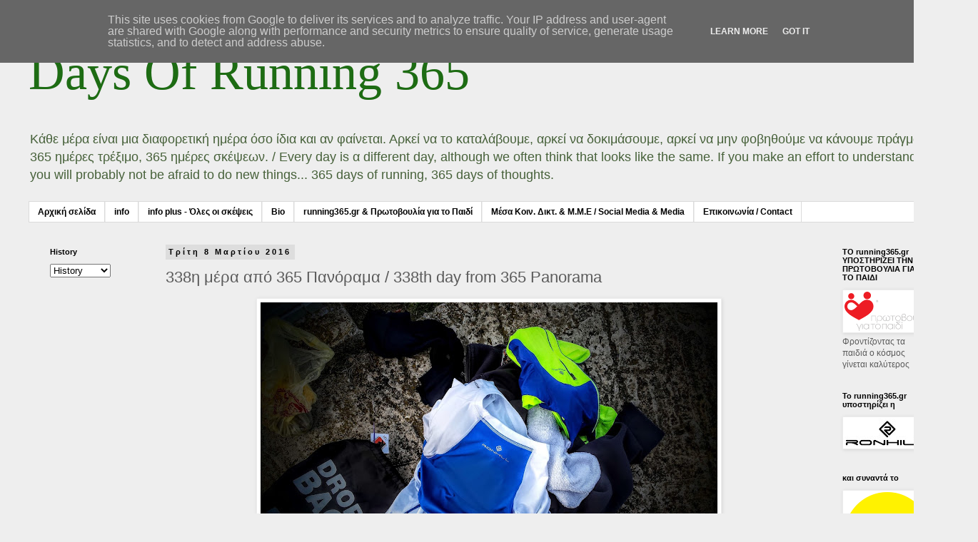

--- FILE ---
content_type: text/html; charset=UTF-8
request_url: http://www.running365.gr/2016/03/338-365-338th-day-from-365-panorama.html
body_size: 18402
content:
<!DOCTYPE html>
<html class='v2' dir='ltr' lang='el'>
<head>
<link href='https://www.blogger.com/static/v1/widgets/335934321-css_bundle_v2.css' rel='stylesheet' type='text/css'/>
<meta content='width=1100' name='viewport'/>
<meta content='text/html; charset=UTF-8' http-equiv='Content-Type'/>
<meta content='blogger' name='generator'/>
<link href='http://www.running365.gr/favicon.ico' rel='icon' type='image/x-icon'/>
<link href='http://www.running365.gr/2016/03/338-365-338th-day-from-365-panorama.html' rel='canonical'/>
<link rel="alternate" type="application/atom+xml" title="Days Of Running 365  - Atom" href="http://www.running365.gr/feeds/posts/default" />
<link rel="alternate" type="application/rss+xml" title="Days Of Running 365  - RSS" href="http://www.running365.gr/feeds/posts/default?alt=rss" />
<link rel="service.post" type="application/atom+xml" title="Days Of Running 365  - Atom" href="https://www.blogger.com/feeds/6382456784273466725/posts/default" />

<link rel="alternate" type="application/atom+xml" title="Days Of Running 365  - Atom" href="http://www.running365.gr/feeds/7991002751420342058/comments/default" />
<!--Can't find substitution for tag [blog.ieCssRetrofitLinks]-->
<link href='https://blogger.googleusercontent.com/img/b/R29vZ2xl/AVvXsEgirh73Xs2bnBQadXcJEqP8-bonThgTzYfx9zzIXD5M8JVrtTYnCr5CEHGgmMwEtuihGaf3P2QWEMW8WiV4I4NvPJJR4LTzeb4z79OSKvsKuMjO5m8F7TDQkfwN0vXPnod1njd6vIvps5M/s640/338.jpg' rel='image_src'/>
<meta content='http://www.running365.gr/2016/03/338-365-338th-day-from-365-panorama.html' property='og:url'/>
<meta content='338η μέρα από 365 Πανόραμα / 338th day from 365 Panorama' property='og:title'/>
<meta content='      08.03.2016 Τρίτη    Ξεκίνησα να τρέχω σήμερα και δεν ήθελα να τρέχω, ήθελα να κάνω άλλα πράγματα, να πιω καφέ, να κοιμηθώ, δεν μπορώ ν...' property='og:description'/>
<meta content='https://blogger.googleusercontent.com/img/b/R29vZ2xl/AVvXsEgirh73Xs2bnBQadXcJEqP8-bonThgTzYfx9zzIXD5M8JVrtTYnCr5CEHGgmMwEtuihGaf3P2QWEMW8WiV4I4NvPJJR4LTzeb4z79OSKvsKuMjO5m8F7TDQkfwN0vXPnod1njd6vIvps5M/w1200-h630-p-k-no-nu/338.jpg' property='og:image'/>
<title>Days Of Running 365 : 338η μέρα από 365 Πανόραμα / 338th day from 365 Panorama</title>
<style id='page-skin-1' type='text/css'><!--
/*
-----------------------------------------------
Blogger Template Style
Name:     Simple
Designer: Blogger
URL:      www.blogger.com
----------------------------------------------- */
/* Content
----------------------------------------------- */
body {
font: normal normal 12px Verdana, Geneva, sans-serif;
color: #5b5b5b;
background: #eeeeee none no-repeat scroll center center;
padding: 0 0 0 0;
}
html body .region-inner {
min-width: 0;
max-width: 100%;
width: auto;
}
h2 {
font-size: 22px;
}
a:link {
text-decoration:none;
color: #47613a;
}
a:visited {
text-decoration:none;
color: #828282;
}
a:hover {
text-decoration:underline;
color: #47613a;
}
.body-fauxcolumn-outer .fauxcolumn-inner {
background: transparent none repeat scroll top left;
_background-image: none;
}
.body-fauxcolumn-outer .cap-top {
position: absolute;
z-index: 1;
height: 400px;
width: 100%;
}
.body-fauxcolumn-outer .cap-top .cap-left {
width: 100%;
background: transparent none repeat-x scroll top left;
_background-image: none;
}
.content-outer {
-moz-box-shadow: 0 0 0 rgba(0, 0, 0, .15);
-webkit-box-shadow: 0 0 0 rgba(0, 0, 0, .15);
-goog-ms-box-shadow: 0 0 0 #333333;
box-shadow: 0 0 0 rgba(0, 0, 0, .15);
margin-bottom: 1px;
}
.content-inner {
padding: 10px 40px;
}
.content-inner {
background-color: #eeeeee;
}
/* Header
----------------------------------------------- */
.header-outer {
background: #eeeeee none repeat-x scroll 0 -400px;
_background-image: none;
}
.Header h1 {
font: normal normal 70px Georgia, Utopia, 'Palatino Linotype', Palatino, serif;
color: #1d6c13;
text-shadow: 0 0 0 rgba(0, 0, 0, .2);
}
.Header h1 a {
color: #1d6c13;
}
.Header .description {
font-size: 18px;
color: #47613a;
}
.header-inner .Header .titlewrapper {
padding: 22px 0;
}
.header-inner .Header .descriptionwrapper {
padding: 0 0;
}
/* Tabs
----------------------------------------------- */
.tabs-inner .section:first-child {
border-top: 0 solid #dadada;
}
.tabs-inner .section:first-child ul {
margin-top: -1px;
border-top: 1px solid #dadada;
border-left: 1px solid #dadada;
border-right: 1px solid #dadada;
}
.tabs-inner .widget ul {
background: #ffffff none repeat-x scroll 0 -800px;
_background-image: none;
border-bottom: 1px solid #dadada;
margin-top: 0;
margin-left: -30px;
margin-right: -30px;
}
.tabs-inner .widget li a {
display: inline-block;
padding: .6em 1em;
font: normal bold 12px Verdana, Geneva, sans-serif;
color: #000000;
border-left: 1px solid #eeeeee;
border-right: 1px solid #dadada;
}
.tabs-inner .widget li:first-child a {
border-left: none;
}
.tabs-inner .widget li.selected a, .tabs-inner .widget li a:hover {
color: #000000;
background-color: #ececec;
text-decoration: none;
}
/* Columns
----------------------------------------------- */
.main-outer {
border-top: 0 solid transparent;
}
.fauxcolumn-left-outer .fauxcolumn-inner {
border-right: 1px solid transparent;
}
.fauxcolumn-right-outer .fauxcolumn-inner {
border-left: 1px solid transparent;
}
/* Headings
----------------------------------------------- */
div.widget > h2,
div.widget h2.title {
margin: 0 0 1em 0;
font: normal bold 11px Verdana, Geneva, sans-serif;
color: #000000;
}
/* Widgets
----------------------------------------------- */
.widget .zippy {
color: #949494;
text-shadow: 2px 2px 1px rgba(0, 0, 0, .1);
}
.widget .popular-posts ul {
list-style: none;
}
/* Posts
----------------------------------------------- */
h2.date-header {
font: normal bold 11px Verdana, Geneva, sans-serif;
}
.date-header span {
background-color: #dddddd;
color: #000000;
padding: 0.4em;
letter-spacing: 3px;
margin: inherit;
}
.main-inner {
padding-top: 35px;
padding-bottom: 65px;
}
.main-inner .column-center-inner {
padding: 0 0;
}
.main-inner .column-center-inner .section {
margin: 0 1em;
}
.post {
margin: 0 0 45px 0;
}
h3.post-title, .comments h4 {
font: normal normal 22px Arial, Tahoma, Helvetica, FreeSans, sans-serif;
margin: .75em 0 0;
}
.post-body {
font-size: 110%;
line-height: 1.4;
position: relative;
}
.post-body img, .post-body .tr-caption-container, .Profile img, .Image img,
.BlogList .item-thumbnail img {
padding: 2px;
background: #ffffff;
border: 1px solid #ececec;
-moz-box-shadow: 1px 1px 5px rgba(0, 0, 0, .1);
-webkit-box-shadow: 1px 1px 5px rgba(0, 0, 0, .1);
box-shadow: 1px 1px 5px rgba(0, 0, 0, .1);
}
.post-body img, .post-body .tr-caption-container {
padding: 5px;
}
.post-body .tr-caption-container {
color: #666666;
}
.post-body .tr-caption-container img {
padding: 0;
background: transparent;
border: none;
-moz-box-shadow: 0 0 0 rgba(0, 0, 0, .1);
-webkit-box-shadow: 0 0 0 rgba(0, 0, 0, .1);
box-shadow: 0 0 0 rgba(0, 0, 0, .1);
}
.post-header {
margin: 0 0 1.5em;
line-height: 1.6;
font-size: 90%;
}
.post-footer {
margin: 20px -2px 0;
padding: 5px 10px;
color: #000000;
background-color: #ececec;
border-bottom: 1px solid #ececec;
line-height: 1.6;
font-size: 90%;
}
#comments .comment-author {
padding-top: 1.5em;
border-top: 1px solid transparent;
background-position: 0 1.5em;
}
#comments .comment-author:first-child {
padding-top: 0;
border-top: none;
}
.avatar-image-container {
margin: .2em 0 0;
}
#comments .avatar-image-container img {
border: 1px solid #ececec;
}
/* Comments
----------------------------------------------- */
.comments .comments-content .icon.blog-author {
background-repeat: no-repeat;
background-image: url([data-uri]);
}
.comments .comments-content .loadmore a {
border-top: 1px solid #949494;
border-bottom: 1px solid #949494;
}
.comments .comment-thread.inline-thread {
background-color: #ececec;
}
.comments .continue {
border-top: 2px solid #949494;
}
/* Accents
---------------------------------------------- */
.section-columns td.columns-cell {
border-left: 1px solid transparent;
}
.blog-pager {
background: transparent url(//www.blogblog.com/1kt/simple/paging_dot.png) repeat-x scroll top center;
}
.blog-pager-older-link, .home-link,
.blog-pager-newer-link {
background-color: #eeeeee;
padding: 5px;
}
.footer-outer {
border-top: 1px dashed #bbbbbb;
}
/* Mobile
----------------------------------------------- */
body.mobile  {
background-size: auto;
}
.mobile .body-fauxcolumn-outer {
background: transparent none repeat scroll top left;
}
.mobile .body-fauxcolumn-outer .cap-top {
background-size: 100% auto;
}
.mobile .content-outer {
-webkit-box-shadow: 0 0 3px rgba(0, 0, 0, .15);
box-shadow: 0 0 3px rgba(0, 0, 0, .15);
}
.mobile .tabs-inner .widget ul {
margin-left: 0;
margin-right: 0;
}
.mobile .post {
margin: 0;
}
.mobile .main-inner .column-center-inner .section {
margin: 0;
}
.mobile .date-header span {
padding: 0.1em 10px;
margin: 0 -10px;
}
.mobile h3.post-title {
margin: 0;
}
.mobile .blog-pager {
background: transparent none no-repeat scroll top center;
}
.mobile .footer-outer {
border-top: none;
}
.mobile .main-inner, .mobile .footer-inner {
background-color: #eeeeee;
}
.mobile-index-contents {
color: #5b5b5b;
}
.mobile-link-button {
background-color: #47613a;
}
.mobile-link-button a:link, .mobile-link-button a:visited {
color: #ffffff;
}
.mobile .tabs-inner .section:first-child {
border-top: none;
}
.mobile .tabs-inner .PageList .widget-content {
background-color: #ececec;
color: #000000;
border-top: 1px solid #dadada;
border-bottom: 1px solid #dadada;
}
.mobile .tabs-inner .PageList .widget-content .pagelist-arrow {
border-left: 1px solid #dadada;
}

--></style>
<style id='template-skin-1' type='text/css'><!--
body {
min-width: 1370px;
}
.content-outer, .content-fauxcolumn-outer, .region-inner {
min-width: 1370px;
max-width: 1370px;
_width: 1370px;
}
.main-inner .columns {
padding-left: 180px;
padding-right: 180px;
}
.main-inner .fauxcolumn-center-outer {
left: 180px;
right: 180px;
/* IE6 does not respect left and right together */
_width: expression(this.parentNode.offsetWidth -
parseInt("180px") -
parseInt("180px") + 'px');
}
.main-inner .fauxcolumn-left-outer {
width: 180px;
}
.main-inner .fauxcolumn-right-outer {
width: 180px;
}
.main-inner .column-left-outer {
width: 180px;
right: 100%;
margin-left: -180px;
}
.main-inner .column-right-outer {
width: 180px;
margin-right: -180px;
}
#layout {
min-width: 0;
}
#layout .content-outer {
min-width: 0;
width: 800px;
}
#layout .region-inner {
min-width: 0;
width: auto;
}
body#layout div.add_widget {
padding: 8px;
}
body#layout div.add_widget a {
margin-left: 32px;
}
--></style>
<link href='https://www.blogger.com/dyn-css/authorization.css?targetBlogID=6382456784273466725&amp;zx=884fce64-491a-4b5c-87e9-4964b6417942' media='none' onload='if(media!=&#39;all&#39;)media=&#39;all&#39;' rel='stylesheet'/><noscript><link href='https://www.blogger.com/dyn-css/authorization.css?targetBlogID=6382456784273466725&amp;zx=884fce64-491a-4b5c-87e9-4964b6417942' rel='stylesheet'/></noscript>
<meta name='google-adsense-platform-account' content='ca-host-pub-1556223355139109'/>
<meta name='google-adsense-platform-domain' content='blogspot.com'/>

<script type="text/javascript" language="javascript">
  // Supply ads personalization default for EEA readers
  // See https://www.blogger.com/go/adspersonalization
  adsbygoogle = window.adsbygoogle || [];
  if (typeof adsbygoogle.requestNonPersonalizedAds === 'undefined') {
    adsbygoogle.requestNonPersonalizedAds = 1;
  }
</script>


</head>
<body class='loading variant-simplysimple'>
<div class='navbar section' id='navbar' name='Navbar'><div class='widget Navbar' data-version='1' id='Navbar1'><script type="text/javascript">
    function setAttributeOnload(object, attribute, val) {
      if(window.addEventListener) {
        window.addEventListener('load',
          function(){ object[attribute] = val; }, false);
      } else {
        window.attachEvent('onload', function(){ object[attribute] = val; });
      }
    }
  </script>
<div id="navbar-iframe-container"></div>
<script type="text/javascript" src="https://apis.google.com/js/platform.js"></script>
<script type="text/javascript">
      gapi.load("gapi.iframes:gapi.iframes.style.bubble", function() {
        if (gapi.iframes && gapi.iframes.getContext) {
          gapi.iframes.getContext().openChild({
              url: 'https://www.blogger.com/navbar/6382456784273466725?po\x3d7991002751420342058\x26origin\x3dhttp://www.running365.gr',
              where: document.getElementById("navbar-iframe-container"),
              id: "navbar-iframe"
          });
        }
      });
    </script><script type="text/javascript">
(function() {
var script = document.createElement('script');
script.type = 'text/javascript';
script.src = '//pagead2.googlesyndication.com/pagead/js/google_top_exp.js';
var head = document.getElementsByTagName('head')[0];
if (head) {
head.appendChild(script);
}})();
</script>
</div></div>
<div class='body-fauxcolumns'>
<div class='fauxcolumn-outer body-fauxcolumn-outer'>
<div class='cap-top'>
<div class='cap-left'></div>
<div class='cap-right'></div>
</div>
<div class='fauxborder-left'>
<div class='fauxborder-right'></div>
<div class='fauxcolumn-inner'>
</div>
</div>
<div class='cap-bottom'>
<div class='cap-left'></div>
<div class='cap-right'></div>
</div>
</div>
</div>
<div class='content'>
<div class='content-fauxcolumns'>
<div class='fauxcolumn-outer content-fauxcolumn-outer'>
<div class='cap-top'>
<div class='cap-left'></div>
<div class='cap-right'></div>
</div>
<div class='fauxborder-left'>
<div class='fauxborder-right'></div>
<div class='fauxcolumn-inner'>
</div>
</div>
<div class='cap-bottom'>
<div class='cap-left'></div>
<div class='cap-right'></div>
</div>
</div>
</div>
<div class='content-outer'>
<div class='content-cap-top cap-top'>
<div class='cap-left'></div>
<div class='cap-right'></div>
</div>
<div class='fauxborder-left content-fauxborder-left'>
<div class='fauxborder-right content-fauxborder-right'></div>
<div class='content-inner'>
<header>
<div class='header-outer'>
<div class='header-cap-top cap-top'>
<div class='cap-left'></div>
<div class='cap-right'></div>
</div>
<div class='fauxborder-left header-fauxborder-left'>
<div class='fauxborder-right header-fauxborder-right'></div>
<div class='region-inner header-inner'>
<div class='header section' id='header' name='Κεφαλίδα'><div class='widget Header' data-version='1' id='Header1'>
<div id='header-inner'>
<div class='titlewrapper'>
<h1 class='title'>
<a href='http://www.running365.gr/'>
Days Of Running 365 
</a>
</h1>
</div>
<div class='descriptionwrapper'>
<p class='description'><span>Κάθε μέρα είναι μια διαφορετική ημέρα όσο ίδια και αν φαίνεται. Αρκεί να το καταλάβουμε, αρκεί να δοκιμάσουμε, αρκεί να μην φοβηθούμε να κάνουμε πράγματα...  365 ημέρες τρέξιμο, 365 ημέρες σκέψεων.

/

Every day is α different day, although we often think that looks like the same. If you make an effort to understand it, you will probably not be afraid to do new things...  365 days of running, 365 days of thoughts.</span></p>
</div>
</div>
</div></div>
</div>
</div>
<div class='header-cap-bottom cap-bottom'>
<div class='cap-left'></div>
<div class='cap-right'></div>
</div>
</div>
</header>
<div class='tabs-outer'>
<div class='tabs-cap-top cap-top'>
<div class='cap-left'></div>
<div class='cap-right'></div>
</div>
<div class='fauxborder-left tabs-fauxborder-left'>
<div class='fauxborder-right tabs-fauxborder-right'></div>
<div class='region-inner tabs-inner'>
<div class='tabs section' id='crosscol' name='Σε όλες τις στήλες'><div class='widget PageList' data-version='1' id='PageList1'>
<div class='widget-content'>
<ul>
<li>
<a href='http://www.running365.gr/'>Αρχική σελίδα</a>
</li>
<li>
<a href='http://www.running365.gr/p/blog-page_53.html'>info</a>
</li>
<li>
<a href='http://www.running365.gr/p/info-plus.html'>info plus - Όλες οι σκέψεις</a>
</li>
<li>
<a href='http://www.running365.gr/p/bio.html'>Bio</a>
</li>
<li>
<a href='http://www.running365.gr/p/running365gr.html'>running365.gr &amp; Πρωτοβουλία για το Παιδί</a>
</li>
<li>
<a href='http://www.running365.gr/p/social-media-media.html'>Μέσα Κοιν. Δικτ. &amp; Μ.Μ.Ε / Social Media &amp; Media</a>
</li>
<li>
<a href='http://www.running365.gr/p/contact.html'>Επικοινωνία / Contact</a>
</li>
</ul>
<div class='clear'></div>
</div>
</div></div>
<div class='tabs no-items section' id='crosscol-overflow' name='Cross-Column 2'></div>
</div>
</div>
<div class='tabs-cap-bottom cap-bottom'>
<div class='cap-left'></div>
<div class='cap-right'></div>
</div>
</div>
<div class='main-outer'>
<div class='main-cap-top cap-top'>
<div class='cap-left'></div>
<div class='cap-right'></div>
</div>
<div class='fauxborder-left main-fauxborder-left'>
<div class='fauxborder-right main-fauxborder-right'></div>
<div class='region-inner main-inner'>
<div class='columns fauxcolumns'>
<div class='fauxcolumn-outer fauxcolumn-center-outer'>
<div class='cap-top'>
<div class='cap-left'></div>
<div class='cap-right'></div>
</div>
<div class='fauxborder-left'>
<div class='fauxborder-right'></div>
<div class='fauxcolumn-inner'>
</div>
</div>
<div class='cap-bottom'>
<div class='cap-left'></div>
<div class='cap-right'></div>
</div>
</div>
<div class='fauxcolumn-outer fauxcolumn-left-outer'>
<div class='cap-top'>
<div class='cap-left'></div>
<div class='cap-right'></div>
</div>
<div class='fauxborder-left'>
<div class='fauxborder-right'></div>
<div class='fauxcolumn-inner'>
</div>
</div>
<div class='cap-bottom'>
<div class='cap-left'></div>
<div class='cap-right'></div>
</div>
</div>
<div class='fauxcolumn-outer fauxcolumn-right-outer'>
<div class='cap-top'>
<div class='cap-left'></div>
<div class='cap-right'></div>
</div>
<div class='fauxborder-left'>
<div class='fauxborder-right'></div>
<div class='fauxcolumn-inner'>
</div>
</div>
<div class='cap-bottom'>
<div class='cap-left'></div>
<div class='cap-right'></div>
</div>
</div>
<!-- corrects IE6 width calculation -->
<div class='columns-inner'>
<div class='column-center-outer'>
<div class='column-center-inner'>
<div class='main section' id='main' name='Κύριος'><div class='widget Blog' data-version='1' id='Blog1'>
<div class='blog-posts hfeed'>

          <div class="date-outer">
        
<h2 class='date-header'><span>Τρίτη 8 Μαρτίου 2016</span></h2>

          <div class="date-posts">
        
<div class='post-outer'>
<div class='post hentry uncustomized-post-template' itemprop='blogPost' itemscope='itemscope' itemtype='http://schema.org/BlogPosting'>
<meta content='https://blogger.googleusercontent.com/img/b/R29vZ2xl/AVvXsEgirh73Xs2bnBQadXcJEqP8-bonThgTzYfx9zzIXD5M8JVrtTYnCr5CEHGgmMwEtuihGaf3P2QWEMW8WiV4I4NvPJJR4LTzeb4z79OSKvsKuMjO5m8F7TDQkfwN0vXPnod1njd6vIvps5M/s640/338.jpg' itemprop='image_url'/>
<meta content='6382456784273466725' itemprop='blogId'/>
<meta content='7991002751420342058' itemprop='postId'/>
<a name='7991002751420342058'></a>
<h3 class='post-title entry-title' itemprop='name'>
338η μέρα από 365 Πανόραμα / 338th day from 365 Panorama
</h3>
<div class='post-header'>
<div class='post-header-line-1'></div>
</div>
<div class='post-body entry-content' id='post-body-7991002751420342058' itemprop='description articleBody'>
<div dir="ltr" style="text-align: left;" trbidi="on">
<div class="separator" style="clear: both; text-align: center;">
<a href="https://blogger.googleusercontent.com/img/b/R29vZ2xl/AVvXsEgirh73Xs2bnBQadXcJEqP8-bonThgTzYfx9zzIXD5M8JVrtTYnCr5CEHGgmMwEtuihGaf3P2QWEMW8WiV4I4NvPJJR4LTzeb4z79OSKvsKuMjO5m8F7TDQkfwN0vXPnod1njd6vIvps5M/s1600/338.jpg" imageanchor="1" style="margin-left: 1em; margin-right: 1em;"><img border="0" height="360" src="https://blogger.googleusercontent.com/img/b/R29vZ2xl/AVvXsEgirh73Xs2bnBQadXcJEqP8-bonThgTzYfx9zzIXD5M8JVrtTYnCr5CEHGgmMwEtuihGaf3P2QWEMW8WiV4I4NvPJJR4LTzeb4z79OSKvsKuMjO5m8F7TDQkfwN0vXPnod1njd6vIvps5M/s640/338.jpg" width="640" /></a></div>
<div style="text-align: justify;">
<span style="background-color: #eeeeee; color: #444444; font-family: &quot;verdana&quot; , sans-serif;"><br /></span></div>
<div style="text-align: justify;">
<span style="background-color: #eeeeee; color: #444444; font-family: &quot;verdana&quot; , sans-serif;">08.03.2016 Τρίτη</span></div>
<span style="background-color: #eeeeee; color: #444444; font-family: &quot;verdana&quot; , sans-serif;"></span><br />
<div style="text-align: justify;">
<span style="background-color: #eeeeee; color: #444444; font-family: &quot;verdana&quot; , sans-serif;">Ξεκίνησα να τρέχω σήμερα και δεν ήθελα να τρέχω, ήθελα να κάνω άλλα πράγματα, να πιω καφέ, να κοιμηθώ, δεν μπορώ να προσδιορίσω τι ακριβώς ήθελα, απλά ήθελα να κάνω κάτι άλλο.</span></div>
<span style="background-color: #eeeeee; color: #444444; font-family: &quot;verdana&quot; , sans-serif;">
<div style="background-color: #eeeeee; text-align: justify;">
<br /></div>
<div style="background-color: #eeeeee; text-align: justify;">
Όταν κοίταξα το ρολόι 11 λεπτά μετά ήθελα απλά να τρέχω για όλο το απόγευμα.&nbsp;</div>
<div style="background-color: #eeeeee; text-align: justify;">
<br /></div>
<div style="background-color: #eeeeee; text-align: justify;">
Τόσο χρειάστηκε για να ενσωματωθώ στην διαδικασία, ή μήπως να ενσωματωθεί η διαδικασία μέσα μου. Είχα τέλεια αίσθηση για όλα, απλά απολάμβανα το κάθε διασκελισμό, αυτό που βίωνα ήταν ο ορισμός της ροής του τρεξίματος.</div>
<div style="background-color: #eeeeee; text-align: justify;">
<br /></div>
<div style="background-color: #eeeeee; text-align: right;">
<b>Απολάμβανα το χαλαρό απογευματινό τρέξιμο με τις αισθήσεις στο πιο ήρεμο και απορροφητικό τέμπο.</b></div>
<div style="background-color: #eeeeee; text-align: justify;">
<br /></div>
<div style="background-color: #eeeeee; text-align: justify;">
Κάποια στιγμή ήρθε στο νου μου μια ερώτηση που μου έκαναν με περιπαικτική το περασμένο καλοκαίρι, <i>''από τι τρέχεις να ξεφύγεις;''</i> Η απάντηση που έδωσα ήταν πως μπορεί να μην τρέχω για να ξεφύγω, αλλά για να φτάσω ένα στόχο.</div>
<div style="background-color: #eeeeee; text-align: justify;">
<br /></div>
<div style="background-color: #eeeeee; text-align: justify;">
Βγήκε ένα χαμόγελο απ' την σκέψη από εκείνα τα πολύ προσωπικά, τα πολύ δικά μας που μόνο εμείς τα καταλαβαίνουμε.&nbsp;</div>
<div style="background-color: #eeeeee; text-align: justify;">
<br /></div>
<div style="background-color: #eeeeee; text-align: justify;">
Και συνέχισα το τρέξιμο μέχρι να έρθουν οι διατάσεις που ολοκλήρωσαν το ζεστό σε αισθήσεις απόγευμα.</div>
<div style="background-color: #eeeeee; text-align: justify;">
<br /></div>
<div style="background-color: #eeeeee; text-align: justify;">
<a href="http://www.movescount.com/moves/move96323916" target="_blank">http://www.movescount.com/moves/move96323916</a></div>
<div style="background-color: #eeeeee; text-align: justify;">
<br /></div>
<div style="background-color: #eeeeee; text-align: center;">
<b>~~~~~~~~~~</b></div>
<div style="background-color: #eeeeee; text-align: center;">
<br /></div>
</span><span style="background-color: #eeeeee; color: #444444; font-family: Verdana, sans-serif;"><div style="text-align: justify;">
08.03.2016 Tuesday&nbsp;</div>
<div style="text-align: justify;">
I started running today and Ididn't want to run, I wanted to do other things, to drink a coffee, to sleep, I can't define what I wanted exactly, I just wanted to do something else.</div>
<div style="text-align: justify;">
<br /></div>
<div style="text-align: justify;">
When I looked at my watch 11 minutes later I just wanted to be running for the entire afternoon.</div>
<div style="text-align: justify;">
<br /></div>
<div style="text-align: justify;">
It took this time for me to be incorporated with the process or may be for the process to be incorporated inside me. I was having a perfect sense of everything, I was just enjoying every gait, what I was experiencing was the definition of the flow of running.</div>
<div style="text-align: justify;">
<br /></div>
<div style="text-align: right;">
<b>I was enjoying the relaxed afternoon running with the senses at the calmest and most absorbent tempo.</b></div>
<div style="text-align: justify;">
<br /></div>
<div style="text-align: justify;">
Some time there came to my mind a question they had asked me with a tricking intention last summer, "what are you running to get away from?" The answer I gave was that I may not run to get away from something but to get at a goal.</div>
<div style="text-align: justify;">
<br /></div>
<div style="text-align: justify;">
There was a smile out of the thought from those very personal, the very our own ones which we are the only ones to understand.</div>
<div style="text-align: justify;">
<br /></div>
<div style="text-align: justify;">
And I continued running till the coming of the stretching which completed the warm in senses afternoon.&nbsp;</div>
<div style="text-align: justify;">
<br /></div>
</span><div style="text-align: justify;">
<a href="http://www.movescount.com/moves/move96323916" target="_blank"><span style="font-family: Verdana, sans-serif;">http://www.movescount.com/moves/move96323916</span></a></div>
<span style="background-color: #eeeeee; color: #444444; font-family: &quot;verdana&quot; , sans-serif;">
</span></div>
<div style='clear: both;'></div>
</div>
<div class='post-footer'>
<div class='post-footer-line post-footer-line-1'>
<span class='post-author vcard'>
Αναρτήθηκε από
<span class='fn' itemprop='author' itemscope='itemscope' itemtype='http://schema.org/Person'>
<span itemprop='name'>Keep Life</span>
</span>
</span>
<span class='post-timestamp'>
στις
<meta content='http://www.running365.gr/2016/03/338-365-338th-day-from-365-panorama.html' itemprop='url'/>
<a class='timestamp-link' href='http://www.running365.gr/2016/03/338-365-338th-day-from-365-panorama.html' rel='bookmark' title='permanent link'><abbr class='published' itemprop='datePublished' title='2016-03-08T23:59:00+02:00'>11:59&#8239;μ.μ.</abbr></a>
</span>
<span class='post-comment-link'>
</span>
<span class='post-icons'>
<span class='item-control blog-admin pid-1273743469'>
<a href='https://www.blogger.com/post-edit.g?blogID=6382456784273466725&postID=7991002751420342058&from=pencil' title='Επεξεργασία ανάρτησης'>
<img alt='' class='icon-action' height='18' src='https://resources.blogblog.com/img/icon18_edit_allbkg.gif' width='18'/>
</a>
</span>
</span>
<div class='post-share-buttons goog-inline-block'>
<a class='goog-inline-block share-button sb-email' href='https://www.blogger.com/share-post.g?blogID=6382456784273466725&postID=7991002751420342058&target=email' target='_blank' title='Αποστολή με μήνυμα ηλεκτρονικού ταχυδρομείου
'><span class='share-button-link-text'>Αποστολή με μήνυμα ηλεκτρονικού ταχυδρομείου
</span></a><a class='goog-inline-block share-button sb-blog' href='https://www.blogger.com/share-post.g?blogID=6382456784273466725&postID=7991002751420342058&target=blog' onclick='window.open(this.href, "_blank", "height=270,width=475"); return false;' target='_blank' title='BlogThis!'><span class='share-button-link-text'>BlogThis!</span></a><a class='goog-inline-block share-button sb-twitter' href='https://www.blogger.com/share-post.g?blogID=6382456784273466725&postID=7991002751420342058&target=twitter' target='_blank' title='Κοινοποίηση στο X'><span class='share-button-link-text'>Κοινοποίηση στο X</span></a><a class='goog-inline-block share-button sb-facebook' href='https://www.blogger.com/share-post.g?blogID=6382456784273466725&postID=7991002751420342058&target=facebook' onclick='window.open(this.href, "_blank", "height=430,width=640"); return false;' target='_blank' title='Μοιραστείτε το στο Facebook'><span class='share-button-link-text'>Μοιραστείτε το στο Facebook</span></a><a class='goog-inline-block share-button sb-pinterest' href='https://www.blogger.com/share-post.g?blogID=6382456784273466725&postID=7991002751420342058&target=pinterest' target='_blank' title='Κοινοποίηση στο Pinterest'><span class='share-button-link-text'>Κοινοποίηση στο Pinterest</span></a>
</div>
</div>
<div class='post-footer-line post-footer-line-2'>
<span class='post-labels'>
</span>
</div>
<div class='post-footer-line post-footer-line-3'>
<span class='post-location'>
</span>
</div>
</div>
</div>
<div class='comments' id='comments'>
<a name='comments'></a>
<h4>Δεν υπάρχουν σχόλια:</h4>
<div id='Blog1_comments-block-wrapper'>
<dl class='avatar-comment-indent' id='comments-block'>
</dl>
</div>
<p class='comment-footer'>
<a href='https://www.blogger.com/comment/fullpage/post/6382456784273466725/7991002751420342058' onclick=''>Δημοσίευση σχολίου</a>
</p>
</div>
</div>

        </div></div>
      
</div>
<div class='blog-pager' id='blog-pager'>
<span id='blog-pager-newer-link'>
<a class='blog-pager-newer-link' href='http://www.running365.gr/2016/03/339-365-339th-day-from-365.html' id='Blog1_blog-pager-newer-link' title='Νεότερη ανάρτηση'>Νεότερη ανάρτηση</a>
</span>
<span id='blog-pager-older-link'>
<a class='blog-pager-older-link' href='http://www.running365.gr/2016/03/337-365-337th-day-from-365.html' id='Blog1_blog-pager-older-link' title='Παλαιότερη Ανάρτηση'>Παλαιότερη Ανάρτηση</a>
</span>
<a class='home-link' href='http://www.running365.gr/'>Αρχική σελίδα</a>
</div>
<div class='clear'></div>
<div class='post-feeds'>
<div class='feed-links'>
Εγγραφή σε:
<a class='feed-link' href='http://www.running365.gr/feeds/7991002751420342058/comments/default' target='_blank' type='application/atom+xml'>Σχόλια ανάρτησης (Atom)</a>
</div>
</div>
</div></div>
</div>
</div>
<div class='column-left-outer'>
<div class='column-left-inner'>
<aside>
<div class='sidebar section' id='sidebar-left-1'><div class='widget BlogArchive' data-version='1' id='BlogArchive1'>
<h2>History</h2>
<div class='widget-content'>
<div id='ArchiveList'>
<div id='BlogArchive1_ArchiveList'>
<select id='BlogArchive1_ArchiveMenu'>
<option value=''>History</option>
<option value='http://www.running365.gr/2018_02_28_archive.html'>Φεβ 28 (1)</option>
<option value='http://www.running365.gr/2017_08_30_archive.html'>Αυγ 30 (1)</option>
<option value='http://www.running365.gr/2017_08_20_archive.html'>Αυγ 20 (1)</option>
<option value='http://www.running365.gr/2017_07_17_archive.html'>Ιουλ 17 (1)</option>
<option value='http://www.running365.gr/2017_07_16_archive.html'>Ιουλ 16 (1)</option>
<option value='http://www.running365.gr/2017_07_14_archive.html'>Ιουλ 14 (1)</option>
<option value='http://www.running365.gr/2017_07_10_archive.html'>Ιουλ 10 (1)</option>
<option value='http://www.running365.gr/2017_07_08_archive.html'>Ιουλ 08 (1)</option>
<option value='http://www.running365.gr/2017_04_12_archive.html'>Απρ 12 (1)</option>
<option value='http://www.running365.gr/2017_04_07_archive.html'>Απρ 07 (1)</option>
<option value='http://www.running365.gr/2017_04_06_archive.html'>Απρ 06 (1)</option>
<option value='http://www.running365.gr/2017_04_05_archive.html'>Απρ 05 (1)</option>
<option value='http://www.running365.gr/2017_04_04_archive.html'>Απρ 04 (1)</option>
<option value='http://www.running365.gr/2017_04_03_archive.html'>Απρ 03 (1)</option>
<option value='http://www.running365.gr/2017_04_02_archive.html'>Απρ 02 (1)</option>
<option value='http://www.running365.gr/2017_04_01_archive.html'>Απρ 01 (1)</option>
<option value='http://www.running365.gr/2017_03_31_archive.html'>Μαρ 31 (2)</option>
<option value='http://www.running365.gr/2017_03_30_archive.html'>Μαρ 30 (1)</option>
<option value='http://www.running365.gr/2017_03_29_archive.html'>Μαρ 29 (1)</option>
<option value='http://www.running365.gr/2017_03_28_archive.html'>Μαρ 28 (1)</option>
<option value='http://www.running365.gr/2017_03_27_archive.html'>Μαρ 27 (1)</option>
<option value='http://www.running365.gr/2017_03_26_archive.html'>Μαρ 26 (1)</option>
<option value='http://www.running365.gr/2017_03_25_archive.html'>Μαρ 25 (1)</option>
<option value='http://www.running365.gr/2017_03_24_archive.html'>Μαρ 24 (1)</option>
<option value='http://www.running365.gr/2017_03_23_archive.html'>Μαρ 23 (1)</option>
<option value='http://www.running365.gr/2017_03_22_archive.html'>Μαρ 22 (1)</option>
<option value='http://www.running365.gr/2017_03_21_archive.html'>Μαρ 21 (1)</option>
<option value='http://www.running365.gr/2017_03_20_archive.html'>Μαρ 20 (1)</option>
<option value='http://www.running365.gr/2017_03_19_archive.html'>Μαρ 19 (1)</option>
<option value='http://www.running365.gr/2017_03_18_archive.html'>Μαρ 18 (1)</option>
<option value='http://www.running365.gr/2017_03_17_archive.html'>Μαρ 17 (1)</option>
<option value='http://www.running365.gr/2017_03_16_archive.html'>Μαρ 16 (1)</option>
<option value='http://www.running365.gr/2017_03_15_archive.html'>Μαρ 15 (1)</option>
<option value='http://www.running365.gr/2017_03_14_archive.html'>Μαρ 14 (1)</option>
<option value='http://www.running365.gr/2017_03_13_archive.html'>Μαρ 13 (1)</option>
<option value='http://www.running365.gr/2017_03_12_archive.html'>Μαρ 12 (1)</option>
<option value='http://www.running365.gr/2017_03_11_archive.html'>Μαρ 11 (1)</option>
<option value='http://www.running365.gr/2017_03_10_archive.html'>Μαρ 10 (1)</option>
<option value='http://www.running365.gr/2017_03_09_archive.html'>Μαρ 09 (1)</option>
<option value='http://www.running365.gr/2017_03_08_archive.html'>Μαρ 08 (1)</option>
<option value='http://www.running365.gr/2017_03_07_archive.html'>Μαρ 07 (1)</option>
<option value='http://www.running365.gr/2017_03_06_archive.html'>Μαρ 06 (1)</option>
<option value='http://www.running365.gr/2017_03_05_archive.html'>Μαρ 05 (1)</option>
<option value='http://www.running365.gr/2017_03_04_archive.html'>Μαρ 04 (1)</option>
<option value='http://www.running365.gr/2017_03_03_archive.html'>Μαρ 03 (1)</option>
<option value='http://www.running365.gr/2017_03_02_archive.html'>Μαρ 02 (1)</option>
<option value='http://www.running365.gr/2017_03_01_archive.html'>Μαρ 01 (1)</option>
<option value='http://www.running365.gr/2017_02_28_archive.html'>Φεβ 28 (1)</option>
<option value='http://www.running365.gr/2017_02_27_archive.html'>Φεβ 27 (1)</option>
<option value='http://www.running365.gr/2017_02_26_archive.html'>Φεβ 26 (1)</option>
<option value='http://www.running365.gr/2017_02_25_archive.html'>Φεβ 25 (1)</option>
<option value='http://www.running365.gr/2017_02_24_archive.html'>Φεβ 24 (1)</option>
<option value='http://www.running365.gr/2017_02_23_archive.html'>Φεβ 23 (1)</option>
<option value='http://www.running365.gr/2017_02_22_archive.html'>Φεβ 22 (1)</option>
<option value='http://www.running365.gr/2017_02_21_archive.html'>Φεβ 21 (1)</option>
<option value='http://www.running365.gr/2017_02_20_archive.html'>Φεβ 20 (1)</option>
<option value='http://www.running365.gr/2017_02_19_archive.html'>Φεβ 19 (1)</option>
<option value='http://www.running365.gr/2017_02_18_archive.html'>Φεβ 18 (1)</option>
<option value='http://www.running365.gr/2017_02_17_archive.html'>Φεβ 17 (1)</option>
<option value='http://www.running365.gr/2017_02_16_archive.html'>Φεβ 16 (1)</option>
<option value='http://www.running365.gr/2017_02_15_archive.html'>Φεβ 15 (1)</option>
<option value='http://www.running365.gr/2017_02_14_archive.html'>Φεβ 14 (1)</option>
<option value='http://www.running365.gr/2017_02_13_archive.html'>Φεβ 13 (1)</option>
<option value='http://www.running365.gr/2017_02_12_archive.html'>Φεβ 12 (1)</option>
<option value='http://www.running365.gr/2017_02_11_archive.html'>Φεβ 11 (1)</option>
<option value='http://www.running365.gr/2017_02_10_archive.html'>Φεβ 10 (1)</option>
<option value='http://www.running365.gr/2017_02_09_archive.html'>Φεβ 09 (1)</option>
<option value='http://www.running365.gr/2017_02_08_archive.html'>Φεβ 08 (1)</option>
<option value='http://www.running365.gr/2017_02_07_archive.html'>Φεβ 07 (1)</option>
<option value='http://www.running365.gr/2017_02_06_archive.html'>Φεβ 06 (1)</option>
<option value='http://www.running365.gr/2017_02_05_archive.html'>Φεβ 05 (1)</option>
<option value='http://www.running365.gr/2017_02_04_archive.html'>Φεβ 04 (1)</option>
<option value='http://www.running365.gr/2017_02_03_archive.html'>Φεβ 03 (1)</option>
<option value='http://www.running365.gr/2017_02_02_archive.html'>Φεβ 02 (1)</option>
<option value='http://www.running365.gr/2017_02_01_archive.html'>Φεβ 01 (1)</option>
<option value='http://www.running365.gr/2017_01_31_archive.html'>Ιαν 31 (1)</option>
<option value='http://www.running365.gr/2017_01_30_archive.html'>Ιαν 30 (1)</option>
<option value='http://www.running365.gr/2017_01_29_archive.html'>Ιαν 29 (1)</option>
<option value='http://www.running365.gr/2017_01_28_archive.html'>Ιαν 28 (1)</option>
<option value='http://www.running365.gr/2017_01_27_archive.html'>Ιαν 27 (1)</option>
<option value='http://www.running365.gr/2017_01_26_archive.html'>Ιαν 26 (1)</option>
<option value='http://www.running365.gr/2017_01_25_archive.html'>Ιαν 25 (1)</option>
<option value='http://www.running365.gr/2017_01_24_archive.html'>Ιαν 24 (1)</option>
<option value='http://www.running365.gr/2017_01_23_archive.html'>Ιαν 23 (1)</option>
<option value='http://www.running365.gr/2017_01_22_archive.html'>Ιαν 22 (1)</option>
<option value='http://www.running365.gr/2017_01_21_archive.html'>Ιαν 21 (1)</option>
<option value='http://www.running365.gr/2017_01_20_archive.html'>Ιαν 20 (1)</option>
<option value='http://www.running365.gr/2017_01_19_archive.html'>Ιαν 19 (1)</option>
<option value='http://www.running365.gr/2017_01_18_archive.html'>Ιαν 18 (1)</option>
<option value='http://www.running365.gr/2017_01_17_archive.html'>Ιαν 17 (1)</option>
<option value='http://www.running365.gr/2017_01_16_archive.html'>Ιαν 16 (1)</option>
<option value='http://www.running365.gr/2017_01_15_archive.html'>Ιαν 15 (1)</option>
<option value='http://www.running365.gr/2017_01_14_archive.html'>Ιαν 14 (1)</option>
<option value='http://www.running365.gr/2017_01_13_archive.html'>Ιαν 13 (1)</option>
<option value='http://www.running365.gr/2017_01_12_archive.html'>Ιαν 12 (1)</option>
<option value='http://www.running365.gr/2017_01_11_archive.html'>Ιαν 11 (1)</option>
<option value='http://www.running365.gr/2017_01_10_archive.html'>Ιαν 10 (1)</option>
<option value='http://www.running365.gr/2017_01_09_archive.html'>Ιαν 09 (1)</option>
<option value='http://www.running365.gr/2017_01_08_archive.html'>Ιαν 08 (1)</option>
<option value='http://www.running365.gr/2017_01_07_archive.html'>Ιαν 07 (1)</option>
<option value='http://www.running365.gr/2017_01_06_archive.html'>Ιαν 06 (1)</option>
<option value='http://www.running365.gr/2017_01_05_archive.html'>Ιαν 05 (1)</option>
<option value='http://www.running365.gr/2017_01_04_archive.html'>Ιαν 04 (1)</option>
<option value='http://www.running365.gr/2017_01_03_archive.html'>Ιαν 03 (1)</option>
<option value='http://www.running365.gr/2017_01_02_archive.html'>Ιαν 02 (1)</option>
<option value='http://www.running365.gr/2017_01_01_archive.html'>Ιαν 01 (1)</option>
<option value='http://www.running365.gr/2016_12_31_archive.html'>Δεκ 31 (2)</option>
<option value='http://www.running365.gr/2016_12_30_archive.html'>Δεκ 30 (1)</option>
<option value='http://www.running365.gr/2016_12_29_archive.html'>Δεκ 29 (1)</option>
<option value='http://www.running365.gr/2016_12_28_archive.html'>Δεκ 28 (2)</option>
<option value='http://www.running365.gr/2016_12_27_archive.html'>Δεκ 27 (1)</option>
<option value='http://www.running365.gr/2016_12_26_archive.html'>Δεκ 26 (1)</option>
<option value='http://www.running365.gr/2016_12_25_archive.html'>Δεκ 25 (1)</option>
<option value='http://www.running365.gr/2016_12_24_archive.html'>Δεκ 24 (1)</option>
<option value='http://www.running365.gr/2016_12_23_archive.html'>Δεκ 23 (1)</option>
<option value='http://www.running365.gr/2016_12_22_archive.html'>Δεκ 22 (1)</option>
<option value='http://www.running365.gr/2016_12_21_archive.html'>Δεκ 21 (1)</option>
<option value='http://www.running365.gr/2016_12_20_archive.html'>Δεκ 20 (1)</option>
<option value='http://www.running365.gr/2016_12_19_archive.html'>Δεκ 19 (1)</option>
<option value='http://www.running365.gr/2016_12_18_archive.html'>Δεκ 18 (1)</option>
<option value='http://www.running365.gr/2016_12_17_archive.html'>Δεκ 17 (1)</option>
<option value='http://www.running365.gr/2016_12_16_archive.html'>Δεκ 16 (1)</option>
<option value='http://www.running365.gr/2016_12_15_archive.html'>Δεκ 15 (1)</option>
<option value='http://www.running365.gr/2016_12_14_archive.html'>Δεκ 14 (1)</option>
<option value='http://www.running365.gr/2016_12_13_archive.html'>Δεκ 13 (1)</option>
<option value='http://www.running365.gr/2016_12_12_archive.html'>Δεκ 12 (1)</option>
<option value='http://www.running365.gr/2016_12_11_archive.html'>Δεκ 11 (1)</option>
<option value='http://www.running365.gr/2016_12_10_archive.html'>Δεκ 10 (1)</option>
<option value='http://www.running365.gr/2016_12_09_archive.html'>Δεκ 09 (1)</option>
<option value='http://www.running365.gr/2016_12_08_archive.html'>Δεκ 08 (1)</option>
<option value='http://www.running365.gr/2016_12_07_archive.html'>Δεκ 07 (1)</option>
<option value='http://www.running365.gr/2016_12_06_archive.html'>Δεκ 06 (1)</option>
<option value='http://www.running365.gr/2016_12_05_archive.html'>Δεκ 05 (1)</option>
<option value='http://www.running365.gr/2016_12_04_archive.html'>Δεκ 04 (1)</option>
<option value='http://www.running365.gr/2016_12_03_archive.html'>Δεκ 03 (1)</option>
<option value='http://www.running365.gr/2016_12_02_archive.html'>Δεκ 02 (1)</option>
<option value='http://www.running365.gr/2016_12_01_archive.html'>Δεκ 01 (1)</option>
<option value='http://www.running365.gr/2016_11_30_archive.html'>Νοε 30 (1)</option>
<option value='http://www.running365.gr/2016_11_29_archive.html'>Νοε 29 (1)</option>
<option value='http://www.running365.gr/2016_11_28_archive.html'>Νοε 28 (1)</option>
<option value='http://www.running365.gr/2016_11_27_archive.html'>Νοε 27 (1)</option>
<option value='http://www.running365.gr/2016_11_26_archive.html'>Νοε 26 (1)</option>
<option value='http://www.running365.gr/2016_11_25_archive.html'>Νοε 25 (1)</option>
<option value='http://www.running365.gr/2016_11_24_archive.html'>Νοε 24 (1)</option>
<option value='http://www.running365.gr/2016_11_23_archive.html'>Νοε 23 (2)</option>
<option value='http://www.running365.gr/2016_11_22_archive.html'>Νοε 22 (1)</option>
<option value='http://www.running365.gr/2016_11_21_archive.html'>Νοε 21 (1)</option>
<option value='http://www.running365.gr/2016_11_20_archive.html'>Νοε 20 (1)</option>
<option value='http://www.running365.gr/2016_11_19_archive.html'>Νοε 19 (1)</option>
<option value='http://www.running365.gr/2016_11_18_archive.html'>Νοε 18 (1)</option>
<option value='http://www.running365.gr/2016_11_17_archive.html'>Νοε 17 (1)</option>
<option value='http://www.running365.gr/2016_11_16_archive.html'>Νοε 16 (1)</option>
<option value='http://www.running365.gr/2016_11_15_archive.html'>Νοε 15 (1)</option>
<option value='http://www.running365.gr/2016_11_14_archive.html'>Νοε 14 (1)</option>
<option value='http://www.running365.gr/2016_11_13_archive.html'>Νοε 13 (1)</option>
<option value='http://www.running365.gr/2016_11_12_archive.html'>Νοε 12 (1)</option>
<option value='http://www.running365.gr/2016_11_11_archive.html'>Νοε 11 (1)</option>
<option value='http://www.running365.gr/2016_11_10_archive.html'>Νοε 10 (1)</option>
<option value='http://www.running365.gr/2016_11_09_archive.html'>Νοε 09 (1)</option>
<option value='http://www.running365.gr/2016_11_08_archive.html'>Νοε 08 (1)</option>
<option value='http://www.running365.gr/2016_11_07_archive.html'>Νοε 07 (1)</option>
<option value='http://www.running365.gr/2016_11_06_archive.html'>Νοε 06 (1)</option>
<option value='http://www.running365.gr/2016_11_05_archive.html'>Νοε 05 (1)</option>
<option value='http://www.running365.gr/2016_11_04_archive.html'>Νοε 04 (1)</option>
<option value='http://www.running365.gr/2016_11_03_archive.html'>Νοε 03 (1)</option>
<option value='http://www.running365.gr/2016_11_02_archive.html'>Νοε 02 (1)</option>
<option value='http://www.running365.gr/2016_11_01_archive.html'>Νοε 01 (1)</option>
<option value='http://www.running365.gr/2016_10_31_archive.html'>Οκτ 31 (1)</option>
<option value='http://www.running365.gr/2016_10_30_archive.html'>Οκτ 30 (1)</option>
<option value='http://www.running365.gr/2016_10_29_archive.html'>Οκτ 29 (1)</option>
<option value='http://www.running365.gr/2016_10_28_archive.html'>Οκτ 28 (1)</option>
<option value='http://www.running365.gr/2016_10_27_archive.html'>Οκτ 27 (1)</option>
<option value='http://www.running365.gr/2016_10_26_archive.html'>Οκτ 26 (1)</option>
<option value='http://www.running365.gr/2016_10_25_archive.html'>Οκτ 25 (1)</option>
<option value='http://www.running365.gr/2016_10_24_archive.html'>Οκτ 24 (1)</option>
<option value='http://www.running365.gr/2016_10_23_archive.html'>Οκτ 23 (1)</option>
<option value='http://www.running365.gr/2016_10_22_archive.html'>Οκτ 22 (1)</option>
<option value='http://www.running365.gr/2016_10_21_archive.html'>Οκτ 21 (1)</option>
<option value='http://www.running365.gr/2016_10_20_archive.html'>Οκτ 20 (1)</option>
<option value='http://www.running365.gr/2016_10_19_archive.html'>Οκτ 19 (1)</option>
<option value='http://www.running365.gr/2016_10_18_archive.html'>Οκτ 18 (1)</option>
<option value='http://www.running365.gr/2016_10_17_archive.html'>Οκτ 17 (1)</option>
<option value='http://www.running365.gr/2016_10_16_archive.html'>Οκτ 16 (1)</option>
<option value='http://www.running365.gr/2016_10_15_archive.html'>Οκτ 15 (1)</option>
<option value='http://www.running365.gr/2016_10_14_archive.html'>Οκτ 14 (1)</option>
<option value='http://www.running365.gr/2016_10_13_archive.html'>Οκτ 13 (1)</option>
<option value='http://www.running365.gr/2016_10_12_archive.html'>Οκτ 12 (1)</option>
<option value='http://www.running365.gr/2016_10_11_archive.html'>Οκτ 11 (1)</option>
<option value='http://www.running365.gr/2016_10_10_archive.html'>Οκτ 10 (1)</option>
<option value='http://www.running365.gr/2016_10_09_archive.html'>Οκτ 09 (1)</option>
<option value='http://www.running365.gr/2016_10_08_archive.html'>Οκτ 08 (1)</option>
<option value='http://www.running365.gr/2016_10_07_archive.html'>Οκτ 07 (1)</option>
<option value='http://www.running365.gr/2016_10_06_archive.html'>Οκτ 06 (1)</option>
<option value='http://www.running365.gr/2016_10_05_archive.html'>Οκτ 05 (1)</option>
<option value='http://www.running365.gr/2016_10_04_archive.html'>Οκτ 04 (1)</option>
<option value='http://www.running365.gr/2016_10_03_archive.html'>Οκτ 03 (1)</option>
<option value='http://www.running365.gr/2016_10_02_archive.html'>Οκτ 02 (1)</option>
<option value='http://www.running365.gr/2016_10_01_archive.html'>Οκτ 01 (1)</option>
<option value='http://www.running365.gr/2016_09_30_archive.html'>Σεπ 30 (1)</option>
<option value='http://www.running365.gr/2016_09_29_archive.html'>Σεπ 29 (1)</option>
<option value='http://www.running365.gr/2016_09_28_archive.html'>Σεπ 28 (1)</option>
<option value='http://www.running365.gr/2016_09_27_archive.html'>Σεπ 27 (1)</option>
<option value='http://www.running365.gr/2016_09_26_archive.html'>Σεπ 26 (1)</option>
<option value='http://www.running365.gr/2016_09_25_archive.html'>Σεπ 25 (1)</option>
<option value='http://www.running365.gr/2016_09_24_archive.html'>Σεπ 24 (1)</option>
<option value='http://www.running365.gr/2016_09_23_archive.html'>Σεπ 23 (1)</option>
<option value='http://www.running365.gr/2016_09_22_archive.html'>Σεπ 22 (1)</option>
<option value='http://www.running365.gr/2016_09_21_archive.html'>Σεπ 21 (1)</option>
<option value='http://www.running365.gr/2016_09_20_archive.html'>Σεπ 20 (1)</option>
<option value='http://www.running365.gr/2016_09_19_archive.html'>Σεπ 19 (1)</option>
<option value='http://www.running365.gr/2016_09_18_archive.html'>Σεπ 18 (1)</option>
<option value='http://www.running365.gr/2016_09_17_archive.html'>Σεπ 17 (1)</option>
<option value='http://www.running365.gr/2016_09_16_archive.html'>Σεπ 16 (1)</option>
<option value='http://www.running365.gr/2016_09_15_archive.html'>Σεπ 15 (1)</option>
<option value='http://www.running365.gr/2016_09_14_archive.html'>Σεπ 14 (1)</option>
<option value='http://www.running365.gr/2016_09_13_archive.html'>Σεπ 13 (1)</option>
<option value='http://www.running365.gr/2016_09_12_archive.html'>Σεπ 12 (1)</option>
<option value='http://www.running365.gr/2016_09_11_archive.html'>Σεπ 11 (1)</option>
<option value='http://www.running365.gr/2016_09_10_archive.html'>Σεπ 10 (1)</option>
<option value='http://www.running365.gr/2016_09_09_archive.html'>Σεπ 09 (1)</option>
<option value='http://www.running365.gr/2016_09_08_archive.html'>Σεπ 08 (1)</option>
<option value='http://www.running365.gr/2016_09_07_archive.html'>Σεπ 07 (1)</option>
<option value='http://www.running365.gr/2016_09_06_archive.html'>Σεπ 06 (1)</option>
<option value='http://www.running365.gr/2016_09_05_archive.html'>Σεπ 05 (1)</option>
<option value='http://www.running365.gr/2016_09_04_archive.html'>Σεπ 04 (1)</option>
<option value='http://www.running365.gr/2016_09_03_archive.html'>Σεπ 03 (1)</option>
<option value='http://www.running365.gr/2016_09_02_archive.html'>Σεπ 02 (1)</option>
<option value='http://www.running365.gr/2016_09_01_archive.html'>Σεπ 01 (1)</option>
<option value='http://www.running365.gr/2016_08_31_archive.html'>Αυγ 31 (1)</option>
<option value='http://www.running365.gr/2016_08_30_archive.html'>Αυγ 30 (1)</option>
<option value='http://www.running365.gr/2016_08_29_archive.html'>Αυγ 29 (1)</option>
<option value='http://www.running365.gr/2016_08_28_archive.html'>Αυγ 28 (1)</option>
<option value='http://www.running365.gr/2016_08_27_archive.html'>Αυγ 27 (1)</option>
<option value='http://www.running365.gr/2016_08_26_archive.html'>Αυγ 26 (1)</option>
<option value='http://www.running365.gr/2016_08_25_archive.html'>Αυγ 25 (2)</option>
<option value='http://www.running365.gr/2016_08_24_archive.html'>Αυγ 24 (1)</option>
<option value='http://www.running365.gr/2016_08_23_archive.html'>Αυγ 23 (1)</option>
<option value='http://www.running365.gr/2016_08_22_archive.html'>Αυγ 22 (1)</option>
<option value='http://www.running365.gr/2016_08_21_archive.html'>Αυγ 21 (1)</option>
<option value='http://www.running365.gr/2016_08_20_archive.html'>Αυγ 20 (1)</option>
<option value='http://www.running365.gr/2016_08_19_archive.html'>Αυγ 19 (1)</option>
<option value='http://www.running365.gr/2016_08_18_archive.html'>Αυγ 18 (1)</option>
<option value='http://www.running365.gr/2016_08_17_archive.html'>Αυγ 17 (1)</option>
<option value='http://www.running365.gr/2016_08_16_archive.html'>Αυγ 16 (1)</option>
<option value='http://www.running365.gr/2016_08_15_archive.html'>Αυγ 15 (1)</option>
<option value='http://www.running365.gr/2016_08_14_archive.html'>Αυγ 14 (1)</option>
<option value='http://www.running365.gr/2016_08_13_archive.html'>Αυγ 13 (2)</option>
<option value='http://www.running365.gr/2016_08_12_archive.html'>Αυγ 12 (1)</option>
<option value='http://www.running365.gr/2016_08_11_archive.html'>Αυγ 11 (1)</option>
<option value='http://www.running365.gr/2016_08_10_archive.html'>Αυγ 10 (1)</option>
<option value='http://www.running365.gr/2016_08_09_archive.html'>Αυγ 09 (2)</option>
<option value='http://www.running365.gr/2016_08_08_archive.html'>Αυγ 08 (1)</option>
<option value='http://www.running365.gr/2016_08_07_archive.html'>Αυγ 07 (1)</option>
<option value='http://www.running365.gr/2016_08_06_archive.html'>Αυγ 06 (1)</option>
<option value='http://www.running365.gr/2016_08_05_archive.html'>Αυγ 05 (1)</option>
<option value='http://www.running365.gr/2016_08_04_archive.html'>Αυγ 04 (1)</option>
<option value='http://www.running365.gr/2016_08_03_archive.html'>Αυγ 03 (1)</option>
<option value='http://www.running365.gr/2016_08_02_archive.html'>Αυγ 02 (1)</option>
<option value='http://www.running365.gr/2016_08_01_archive.html'>Αυγ 01 (1)</option>
<option value='http://www.running365.gr/2016_07_31_archive.html'>Ιουλ 31 (1)</option>
<option value='http://www.running365.gr/2016_07_30_archive.html'>Ιουλ 30 (1)</option>
<option value='http://www.running365.gr/2016_07_29_archive.html'>Ιουλ 29 (2)</option>
<option value='http://www.running365.gr/2016_07_28_archive.html'>Ιουλ 28 (1)</option>
<option value='http://www.running365.gr/2016_07_27_archive.html'>Ιουλ 27 (1)</option>
<option value='http://www.running365.gr/2016_07_26_archive.html'>Ιουλ 26 (1)</option>
<option value='http://www.running365.gr/2016_07_25_archive.html'>Ιουλ 25 (1)</option>
<option value='http://www.running365.gr/2016_07_24_archive.html'>Ιουλ 24 (1)</option>
<option value='http://www.running365.gr/2016_07_23_archive.html'>Ιουλ 23 (1)</option>
<option value='http://www.running365.gr/2016_07_22_archive.html'>Ιουλ 22 (1)</option>
<option value='http://www.running365.gr/2016_07_21_archive.html'>Ιουλ 21 (1)</option>
<option value='http://www.running365.gr/2016_07_20_archive.html'>Ιουλ 20 (1)</option>
<option value='http://www.running365.gr/2016_07_19_archive.html'>Ιουλ 19 (1)</option>
<option value='http://www.running365.gr/2016_07_18_archive.html'>Ιουλ 18 (1)</option>
<option value='http://www.running365.gr/2016_07_17_archive.html'>Ιουλ 17 (1)</option>
<option value='http://www.running365.gr/2016_07_16_archive.html'>Ιουλ 16 (1)</option>
<option value='http://www.running365.gr/2016_07_15_archive.html'>Ιουλ 15 (1)</option>
<option value='http://www.running365.gr/2016_07_14_archive.html'>Ιουλ 14 (1)</option>
<option value='http://www.running365.gr/2016_07_13_archive.html'>Ιουλ 13 (1)</option>
<option value='http://www.running365.gr/2016_07_12_archive.html'>Ιουλ 12 (1)</option>
<option value='http://www.running365.gr/2016_07_11_archive.html'>Ιουλ 11 (1)</option>
<option value='http://www.running365.gr/2016_07_10_archive.html'>Ιουλ 10 (1)</option>
<option value='http://www.running365.gr/2016_07_09_archive.html'>Ιουλ 09 (2)</option>
<option value='http://www.running365.gr/2016_07_08_archive.html'>Ιουλ 08 (1)</option>
<option value='http://www.running365.gr/2016_07_07_archive.html'>Ιουλ 07 (1)</option>
<option value='http://www.running365.gr/2016_07_06_archive.html'>Ιουλ 06 (1)</option>
<option value='http://www.running365.gr/2016_07_05_archive.html'>Ιουλ 05 (1)</option>
<option value='http://www.running365.gr/2016_07_04_archive.html'>Ιουλ 04 (1)</option>
<option value='http://www.running365.gr/2016_07_03_archive.html'>Ιουλ 03 (1)</option>
<option value='http://www.running365.gr/2016_07_02_archive.html'>Ιουλ 02 (1)</option>
<option value='http://www.running365.gr/2016_07_01_archive.html'>Ιουλ 01 (1)</option>
<option value='http://www.running365.gr/2016_06_30_archive.html'>Ιουν 30 (1)</option>
<option value='http://www.running365.gr/2016_06_29_archive.html'>Ιουν 29 (1)</option>
<option value='http://www.running365.gr/2016_06_28_archive.html'>Ιουν 28 (1)</option>
<option value='http://www.running365.gr/2016_06_27_archive.html'>Ιουν 27 (1)</option>
<option value='http://www.running365.gr/2016_06_26_archive.html'>Ιουν 26 (1)</option>
<option value='http://www.running365.gr/2016_06_25_archive.html'>Ιουν 25 (1)</option>
<option value='http://www.running365.gr/2016_06_24_archive.html'>Ιουν 24 (1)</option>
<option value='http://www.running365.gr/2016_06_23_archive.html'>Ιουν 23 (1)</option>
<option value='http://www.running365.gr/2016_06_22_archive.html'>Ιουν 22 (1)</option>
<option value='http://www.running365.gr/2016_06_21_archive.html'>Ιουν 21 (1)</option>
<option value='http://www.running365.gr/2016_06_20_archive.html'>Ιουν 20 (1)</option>
<option value='http://www.running365.gr/2016_06_19_archive.html'>Ιουν 19 (1)</option>
<option value='http://www.running365.gr/2016_06_18_archive.html'>Ιουν 18 (1)</option>
<option value='http://www.running365.gr/2016_06_17_archive.html'>Ιουν 17 (1)</option>
<option value='http://www.running365.gr/2016_06_16_archive.html'>Ιουν 16 (1)</option>
<option value='http://www.running365.gr/2016_06_15_archive.html'>Ιουν 15 (1)</option>
<option value='http://www.running365.gr/2016_06_14_archive.html'>Ιουν 14 (1)</option>
<option value='http://www.running365.gr/2016_06_13_archive.html'>Ιουν 13 (1)</option>
<option value='http://www.running365.gr/2016_06_12_archive.html'>Ιουν 12 (1)</option>
<option value='http://www.running365.gr/2016_06_11_archive.html'>Ιουν 11 (1)</option>
<option value='http://www.running365.gr/2016_06_10_archive.html'>Ιουν 10 (1)</option>
<option value='http://www.running365.gr/2016_06_09_archive.html'>Ιουν 09 (1)</option>
<option value='http://www.running365.gr/2016_06_08_archive.html'>Ιουν 08 (1)</option>
<option value='http://www.running365.gr/2016_06_07_archive.html'>Ιουν 07 (1)</option>
<option value='http://www.running365.gr/2016_06_06_archive.html'>Ιουν 06 (1)</option>
<option value='http://www.running365.gr/2016_06_05_archive.html'>Ιουν 05 (1)</option>
<option value='http://www.running365.gr/2016_06_04_archive.html'>Ιουν 04 (1)</option>
<option value='http://www.running365.gr/2016_06_03_archive.html'>Ιουν 03 (1)</option>
<option value='http://www.running365.gr/2016_06_02_archive.html'>Ιουν 02 (1)</option>
<option value='http://www.running365.gr/2016_06_01_archive.html'>Ιουν 01 (1)</option>
<option value='http://www.running365.gr/2016_05_31_archive.html'>Μαΐ 31 (1)</option>
<option value='http://www.running365.gr/2016_05_30_archive.html'>Μαΐ 30 (1)</option>
<option value='http://www.running365.gr/2016_05_29_archive.html'>Μαΐ 29 (1)</option>
<option value='http://www.running365.gr/2016_05_28_archive.html'>Μαΐ 28 (1)</option>
<option value='http://www.running365.gr/2016_05_26_archive.html'>Μαΐ 26 (2)</option>
<option value='http://www.running365.gr/2016_05_25_archive.html'>Μαΐ 25 (1)</option>
<option value='http://www.running365.gr/2016_05_24_archive.html'>Μαΐ 24 (1)</option>
<option value='http://www.running365.gr/2016_05_23_archive.html'>Μαΐ 23 (1)</option>
<option value='http://www.running365.gr/2016_05_22_archive.html'>Μαΐ 22 (1)</option>
<option value='http://www.running365.gr/2016_05_21_archive.html'>Μαΐ 21 (1)</option>
<option value='http://www.running365.gr/2016_05_20_archive.html'>Μαΐ 20 (1)</option>
<option value='http://www.running365.gr/2016_05_19_archive.html'>Μαΐ 19 (1)</option>
<option value='http://www.running365.gr/2016_05_18_archive.html'>Μαΐ 18 (1)</option>
<option value='http://www.running365.gr/2016_05_17_archive.html'>Μαΐ 17 (1)</option>
<option value='http://www.running365.gr/2016_05_16_archive.html'>Μαΐ 16 (1)</option>
<option value='http://www.running365.gr/2016_05_15_archive.html'>Μαΐ 15 (1)</option>
<option value='http://www.running365.gr/2016_05_14_archive.html'>Μαΐ 14 (1)</option>
<option value='http://www.running365.gr/2016_05_13_archive.html'>Μαΐ 13 (1)</option>
<option value='http://www.running365.gr/2016_05_12_archive.html'>Μαΐ 12 (1)</option>
<option value='http://www.running365.gr/2016_05_11_archive.html'>Μαΐ 11 (1)</option>
<option value='http://www.running365.gr/2016_05_10_archive.html'>Μαΐ 10 (1)</option>
<option value='http://www.running365.gr/2016_05_09_archive.html'>Μαΐ 09 (1)</option>
<option value='http://www.running365.gr/2016_05_08_archive.html'>Μαΐ 08 (1)</option>
<option value='http://www.running365.gr/2016_05_07_archive.html'>Μαΐ 07 (1)</option>
<option value='http://www.running365.gr/2016_05_06_archive.html'>Μαΐ 06 (1)</option>
<option value='http://www.running365.gr/2016_05_05_archive.html'>Μαΐ 05 (1)</option>
<option value='http://www.running365.gr/2016_05_04_archive.html'>Μαΐ 04 (1)</option>
<option value='http://www.running365.gr/2016_05_03_archive.html'>Μαΐ 03 (2)</option>
<option value='http://www.running365.gr/2016_05_02_archive.html'>Μαΐ 02 (1)</option>
<option value='http://www.running365.gr/2016_05_01_archive.html'>Μαΐ 01 (1)</option>
<option value='http://www.running365.gr/2016_04_30_archive.html'>Απρ 30 (1)</option>
<option value='http://www.running365.gr/2016_04_29_archive.html'>Απρ 29 (2)</option>
<option value='http://www.running365.gr/2016_04_28_archive.html'>Απρ 28 (1)</option>
<option value='http://www.running365.gr/2016_04_27_archive.html'>Απρ 27 (1)</option>
<option value='http://www.running365.gr/2016_04_26_archive.html'>Απρ 26 (1)</option>
<option value='http://www.running365.gr/2016_04_25_archive.html'>Απρ 25 (2)</option>
<option value='http://www.running365.gr/2016_04_24_archive.html'>Απρ 24 (1)</option>
<option value='http://www.running365.gr/2016_04_23_archive.html'>Απρ 23 (1)</option>
<option value='http://www.running365.gr/2016_04_22_archive.html'>Απρ 22 (1)</option>
<option value='http://www.running365.gr/2016_04_21_archive.html'>Απρ 21 (1)</option>
<option value='http://www.running365.gr/2016_04_20_archive.html'>Απρ 20 (1)</option>
<option value='http://www.running365.gr/2016_04_19_archive.html'>Απρ 19 (1)</option>
<option value='http://www.running365.gr/2016_04_18_archive.html'>Απρ 18 (1)</option>
<option value='http://www.running365.gr/2016_04_17_archive.html'>Απρ 17 (1)</option>
<option value='http://www.running365.gr/2016_04_16_archive.html'>Απρ 16 (1)</option>
<option value='http://www.running365.gr/2016_04_15_archive.html'>Απρ 15 (1)</option>
<option value='http://www.running365.gr/2016_04_14_archive.html'>Απρ 14 (1)</option>
<option value='http://www.running365.gr/2016_04_13_archive.html'>Απρ 13 (1)</option>
<option value='http://www.running365.gr/2016_04_12_archive.html'>Απρ 12 (1)</option>
<option value='http://www.running365.gr/2016_04_11_archive.html'>Απρ 11 (1)</option>
<option value='http://www.running365.gr/2016_04_10_archive.html'>Απρ 10 (1)</option>
<option value='http://www.running365.gr/2016_04_09_archive.html'>Απρ 09 (1)</option>
<option value='http://www.running365.gr/2016_04_08_archive.html'>Απρ 08 (1)</option>
<option value='http://www.running365.gr/2016_04_07_archive.html'>Απρ 07 (1)</option>
<option value='http://www.running365.gr/2016_04_06_archive.html'>Απρ 06 (2)</option>
<option value='http://www.running365.gr/2016_04_05_archive.html'>Απρ 05 (1)</option>
<option value='http://www.running365.gr/2016_04_04_archive.html'>Απρ 04 (1)</option>
<option value='http://www.running365.gr/2016_04_03_archive.html'>Απρ 03 (1)</option>
<option value='http://www.running365.gr/2016_04_02_archive.html'>Απρ 02 (2)</option>
<option value='http://www.running365.gr/2016_04_01_archive.html'>Απρ 01 (1)</option>
<option value='http://www.running365.gr/2016_03_31_archive.html'>Μαρ 31 (1)</option>
<option value='http://www.running365.gr/2016_03_30_archive.html'>Μαρ 30 (1)</option>
<option value='http://www.running365.gr/2016_03_29_archive.html'>Μαρ 29 (1)</option>
<option value='http://www.running365.gr/2016_03_28_archive.html'>Μαρ 28 (1)</option>
<option value='http://www.running365.gr/2016_03_27_archive.html'>Μαρ 27 (1)</option>
<option value='http://www.running365.gr/2016_03_26_archive.html'>Μαρ 26 (1)</option>
<option value='http://www.running365.gr/2016_03_25_archive.html'>Μαρ 25 (1)</option>
<option value='http://www.running365.gr/2016_03_24_archive.html'>Μαρ 24 (1)</option>
<option value='http://www.running365.gr/2016_03_23_archive.html'>Μαρ 23 (1)</option>
<option value='http://www.running365.gr/2016_03_22_archive.html'>Μαρ 22 (1)</option>
<option value='http://www.running365.gr/2016_03_21_archive.html'>Μαρ 21 (1)</option>
<option value='http://www.running365.gr/2016_03_20_archive.html'>Μαρ 20 (1)</option>
<option value='http://www.running365.gr/2016_03_19_archive.html'>Μαρ 19 (1)</option>
<option value='http://www.running365.gr/2016_03_18_archive.html'>Μαρ 18 (1)</option>
<option value='http://www.running365.gr/2016_03_17_archive.html'>Μαρ 17 (1)</option>
<option value='http://www.running365.gr/2016_03_16_archive.html'>Μαρ 16 (1)</option>
<option value='http://www.running365.gr/2016_03_15_archive.html'>Μαρ 15 (1)</option>
<option value='http://www.running365.gr/2016_03_14_archive.html'>Μαρ 14 (1)</option>
<option value='http://www.running365.gr/2016_03_13_archive.html'>Μαρ 13 (1)</option>
<option value='http://www.running365.gr/2016_03_12_archive.html'>Μαρ 12 (1)</option>
<option value='http://www.running365.gr/2016_03_11_archive.html'>Μαρ 11 (1)</option>
<option value='http://www.running365.gr/2016_03_10_archive.html'>Μαρ 10 (1)</option>
<option value='http://www.running365.gr/2016_03_09_archive.html'>Μαρ 09 (1)</option>
<option value='http://www.running365.gr/2016_03_08_archive.html'>Μαρ 08 (1)</option>
<option value='http://www.running365.gr/2016_03_07_archive.html'>Μαρ 07 (1)</option>
<option value='http://www.running365.gr/2016_03_06_archive.html'>Μαρ 06 (1)</option>
<option value='http://www.running365.gr/2016_03_05_archive.html'>Μαρ 05 (1)</option>
<option value='http://www.running365.gr/2016_03_04_archive.html'>Μαρ 04 (1)</option>
<option value='http://www.running365.gr/2016_03_03_archive.html'>Μαρ 03 (1)</option>
<option value='http://www.running365.gr/2016_03_02_archive.html'>Μαρ 02 (1)</option>
<option value='http://www.running365.gr/2016_03_01_archive.html'>Μαρ 01 (2)</option>
<option value='http://www.running365.gr/2016_02_29_archive.html'>Φεβ 29 (1)</option>
<option value='http://www.running365.gr/2016_02_28_archive.html'>Φεβ 28 (2)</option>
<option value='http://www.running365.gr/2016_02_27_archive.html'>Φεβ 27 (1)</option>
<option value='http://www.running365.gr/2016_02_26_archive.html'>Φεβ 26 (1)</option>
<option value='http://www.running365.gr/2016_02_25_archive.html'>Φεβ 25 (1)</option>
<option value='http://www.running365.gr/2016_02_24_archive.html'>Φεβ 24 (1)</option>
<option value='http://www.running365.gr/2016_02_23_archive.html'>Φεβ 23 (1)</option>
<option value='http://www.running365.gr/2016_02_22_archive.html'>Φεβ 22 (1)</option>
<option value='http://www.running365.gr/2016_02_21_archive.html'>Φεβ 21 (1)</option>
<option value='http://www.running365.gr/2016_02_20_archive.html'>Φεβ 20 (1)</option>
<option value='http://www.running365.gr/2016_02_19_archive.html'>Φεβ 19 (1)</option>
<option value='http://www.running365.gr/2016_02_18_archive.html'>Φεβ 18 (1)</option>
<option value='http://www.running365.gr/2016_02_17_archive.html'>Φεβ 17 (1)</option>
<option value='http://www.running365.gr/2016_02_16_archive.html'>Φεβ 16 (1)</option>
<option value='http://www.running365.gr/2016_02_15_archive.html'>Φεβ 15 (1)</option>
<option value='http://www.running365.gr/2016_02_14_archive.html'>Φεβ 14 (1)</option>
<option value='http://www.running365.gr/2016_02_13_archive.html'>Φεβ 13 (1)</option>
<option value='http://www.running365.gr/2016_02_12_archive.html'>Φεβ 12 (1)</option>
<option value='http://www.running365.gr/2016_02_11_archive.html'>Φεβ 11 (1)</option>
<option value='http://www.running365.gr/2016_02_10_archive.html'>Φεβ 10 (1)</option>
<option value='http://www.running365.gr/2016_02_09_archive.html'>Φεβ 09 (1)</option>
<option value='http://www.running365.gr/2016_02_08_archive.html'>Φεβ 08 (1)</option>
<option value='http://www.running365.gr/2016_02_07_archive.html'>Φεβ 07 (1)</option>
<option value='http://www.running365.gr/2016_02_06_archive.html'>Φεβ 06 (1)</option>
<option value='http://www.running365.gr/2016_02_05_archive.html'>Φεβ 05 (1)</option>
<option value='http://www.running365.gr/2016_02_04_archive.html'>Φεβ 04 (1)</option>
<option value='http://www.running365.gr/2016_02_03_archive.html'>Φεβ 03 (1)</option>
<option value='http://www.running365.gr/2016_02_02_archive.html'>Φεβ 02 (1)</option>
<option value='http://www.running365.gr/2016_02_01_archive.html'>Φεβ 01 (1)</option>
<option value='http://www.running365.gr/2016_01_31_archive.html'>Ιαν 31 (1)</option>
<option value='http://www.running365.gr/2016_01_30_archive.html'>Ιαν 30 (1)</option>
<option value='http://www.running365.gr/2016_01_29_archive.html'>Ιαν 29 (1)</option>
<option value='http://www.running365.gr/2016_01_28_archive.html'>Ιαν 28 (1)</option>
<option value='http://www.running365.gr/2016_01_27_archive.html'>Ιαν 27 (2)</option>
<option value='http://www.running365.gr/2016_01_26_archive.html'>Ιαν 26 (1)</option>
<option value='http://www.running365.gr/2016_01_25_archive.html'>Ιαν 25 (1)</option>
<option value='http://www.running365.gr/2016_01_24_archive.html'>Ιαν 24 (1)</option>
<option value='http://www.running365.gr/2016_01_23_archive.html'>Ιαν 23 (1)</option>
<option value='http://www.running365.gr/2016_01_22_archive.html'>Ιαν 22 (1)</option>
<option value='http://www.running365.gr/2016_01_21_archive.html'>Ιαν 21 (1)</option>
<option value='http://www.running365.gr/2016_01_20_archive.html'>Ιαν 20 (1)</option>
<option value='http://www.running365.gr/2016_01_19_archive.html'>Ιαν 19 (1)</option>
<option value='http://www.running365.gr/2016_01_18_archive.html'>Ιαν 18 (1)</option>
<option value='http://www.running365.gr/2016_01_17_archive.html'>Ιαν 17 (1)</option>
<option value='http://www.running365.gr/2016_01_16_archive.html'>Ιαν 16 (1)</option>
<option value='http://www.running365.gr/2016_01_15_archive.html'>Ιαν 15 (1)</option>
<option value='http://www.running365.gr/2016_01_14_archive.html'>Ιαν 14 (1)</option>
<option value='http://www.running365.gr/2016_01_13_archive.html'>Ιαν 13 (1)</option>
<option value='http://www.running365.gr/2016_01_12_archive.html'>Ιαν 12 (1)</option>
<option value='http://www.running365.gr/2016_01_11_archive.html'>Ιαν 11 (1)</option>
<option value='http://www.running365.gr/2016_01_10_archive.html'>Ιαν 10 (1)</option>
<option value='http://www.running365.gr/2016_01_09_archive.html'>Ιαν 09 (1)</option>
<option value='http://www.running365.gr/2016_01_08_archive.html'>Ιαν 08 (1)</option>
<option value='http://www.running365.gr/2016_01_07_archive.html'>Ιαν 07 (1)</option>
<option value='http://www.running365.gr/2016_01_06_archive.html'>Ιαν 06 (1)</option>
<option value='http://www.running365.gr/2016_01_05_archive.html'>Ιαν 05 (1)</option>
<option value='http://www.running365.gr/2016_01_04_archive.html'>Ιαν 04 (1)</option>
<option value='http://www.running365.gr/2016_01_03_archive.html'>Ιαν 03 (1)</option>
<option value='http://www.running365.gr/2016_01_02_archive.html'>Ιαν 02 (1)</option>
<option value='http://www.running365.gr/2016_01_01_archive.html'>Ιαν 01 (1)</option>
<option value='http://www.running365.gr/2015_12_31_archive.html'>Δεκ 31 (2)</option>
<option value='http://www.running365.gr/2015_12_30_archive.html'>Δεκ 30 (1)</option>
<option value='http://www.running365.gr/2015_12_29_archive.html'>Δεκ 29 (1)</option>
<option value='http://www.running365.gr/2015_12_28_archive.html'>Δεκ 28 (1)</option>
<option value='http://www.running365.gr/2015_12_27_archive.html'>Δεκ 27 (1)</option>
<option value='http://www.running365.gr/2015_12_26_archive.html'>Δεκ 26 (1)</option>
<option value='http://www.running365.gr/2015_12_25_archive.html'>Δεκ 25 (2)</option>
<option value='http://www.running365.gr/2015_12_24_archive.html'>Δεκ 24 (1)</option>
<option value='http://www.running365.gr/2015_12_23_archive.html'>Δεκ 23 (1)</option>
<option value='http://www.running365.gr/2015_12_22_archive.html'>Δεκ 22 (1)</option>
<option value='http://www.running365.gr/2015_12_21_archive.html'>Δεκ 21 (1)</option>
<option value='http://www.running365.gr/2015_12_20_archive.html'>Δεκ 20 (1)</option>
<option value='http://www.running365.gr/2015_12_19_archive.html'>Δεκ 19 (1)</option>
<option value='http://www.running365.gr/2015_12_18_archive.html'>Δεκ 18 (1)</option>
<option value='http://www.running365.gr/2015_12_17_archive.html'>Δεκ 17 (1)</option>
<option value='http://www.running365.gr/2015_12_16_archive.html'>Δεκ 16 (1)</option>
<option value='http://www.running365.gr/2015_12_15_archive.html'>Δεκ 15 (1)</option>
<option value='http://www.running365.gr/2015_12_14_archive.html'>Δεκ 14 (1)</option>
<option value='http://www.running365.gr/2015_12_13_archive.html'>Δεκ 13 (1)</option>
<option value='http://www.running365.gr/2015_12_12_archive.html'>Δεκ 12 (1)</option>
<option value='http://www.running365.gr/2015_12_11_archive.html'>Δεκ 11 (1)</option>
<option value='http://www.running365.gr/2015_12_10_archive.html'>Δεκ 10 (1)</option>
<option value='http://www.running365.gr/2015_12_09_archive.html'>Δεκ 09 (1)</option>
<option value='http://www.running365.gr/2015_12_08_archive.html'>Δεκ 08 (1)</option>
<option value='http://www.running365.gr/2015_12_07_archive.html'>Δεκ 07 (1)</option>
<option value='http://www.running365.gr/2015_12_06_archive.html'>Δεκ 06 (1)</option>
<option value='http://www.running365.gr/2015_12_05_archive.html'>Δεκ 05 (1)</option>
<option value='http://www.running365.gr/2015_12_04_archive.html'>Δεκ 04 (1)</option>
<option value='http://www.running365.gr/2015_12_03_archive.html'>Δεκ 03 (1)</option>
<option value='http://www.running365.gr/2015_12_02_archive.html'>Δεκ 02 (1)</option>
<option value='http://www.running365.gr/2015_12_01_archive.html'>Δεκ 01 (1)</option>
<option value='http://www.running365.gr/2015_11_30_archive.html'>Νοε 30 (1)</option>
<option value='http://www.running365.gr/2015_11_29_archive.html'>Νοε 29 (1)</option>
<option value='http://www.running365.gr/2015_11_28_archive.html'>Νοε 28 (1)</option>
<option value='http://www.running365.gr/2015_11_27_archive.html'>Νοε 27 (1)</option>
<option value='http://www.running365.gr/2015_11_26_archive.html'>Νοε 26 (1)</option>
<option value='http://www.running365.gr/2015_11_25_archive.html'>Νοε 25 (1)</option>
<option value='http://www.running365.gr/2015_11_24_archive.html'>Νοε 24 (1)</option>
<option value='http://www.running365.gr/2015_11_23_archive.html'>Νοε 23 (1)</option>
<option value='http://www.running365.gr/2015_11_22_archive.html'>Νοε 22 (1)</option>
<option value='http://www.running365.gr/2015_11_21_archive.html'>Νοε 21 (1)</option>
<option value='http://www.running365.gr/2015_11_20_archive.html'>Νοε 20 (1)</option>
<option value='http://www.running365.gr/2015_11_19_archive.html'>Νοε 19 (1)</option>
<option value='http://www.running365.gr/2015_11_18_archive.html'>Νοε 18 (1)</option>
<option value='http://www.running365.gr/2015_11_17_archive.html'>Νοε 17 (1)</option>
<option value='http://www.running365.gr/2015_11_16_archive.html'>Νοε 16 (1)</option>
<option value='http://www.running365.gr/2015_11_15_archive.html'>Νοε 15 (1)</option>
<option value='http://www.running365.gr/2015_11_14_archive.html'>Νοε 14 (1)</option>
<option value='http://www.running365.gr/2015_11_13_archive.html'>Νοε 13 (1)</option>
<option value='http://www.running365.gr/2015_11_12_archive.html'>Νοε 12 (1)</option>
<option value='http://www.running365.gr/2015_11_11_archive.html'>Νοε 11 (1)</option>
<option value='http://www.running365.gr/2015_11_10_archive.html'>Νοε 10 (1)</option>
<option value='http://www.running365.gr/2015_11_09_archive.html'>Νοε 09 (1)</option>
<option value='http://www.running365.gr/2015_11_08_archive.html'>Νοε 08 (1)</option>
<option value='http://www.running365.gr/2015_11_07_archive.html'>Νοε 07 (1)</option>
<option value='http://www.running365.gr/2015_11_06_archive.html'>Νοε 06 (1)</option>
<option value='http://www.running365.gr/2015_11_05_archive.html'>Νοε 05 (1)</option>
<option value='http://www.running365.gr/2015_11_04_archive.html'>Νοε 04 (1)</option>
<option value='http://www.running365.gr/2015_11_03_archive.html'>Νοε 03 (1)</option>
<option value='http://www.running365.gr/2015_11_02_archive.html'>Νοε 02 (1)</option>
<option value='http://www.running365.gr/2015_11_01_archive.html'>Νοε 01 (1)</option>
<option value='http://www.running365.gr/2015_10_31_archive.html'>Οκτ 31 (1)</option>
<option value='http://www.running365.gr/2015_10_30_archive.html'>Οκτ 30 (1)</option>
<option value='http://www.running365.gr/2015_10_29_archive.html'>Οκτ 29 (1)</option>
<option value='http://www.running365.gr/2015_10_28_archive.html'>Οκτ 28 (1)</option>
<option value='http://www.running365.gr/2015_10_27_archive.html'>Οκτ 27 (1)</option>
<option value='http://www.running365.gr/2015_10_26_archive.html'>Οκτ 26 (1)</option>
<option value='http://www.running365.gr/2015_10_25_archive.html'>Οκτ 25 (1)</option>
<option value='http://www.running365.gr/2015_10_24_archive.html'>Οκτ 24 (1)</option>
<option value='http://www.running365.gr/2015_10_23_archive.html'>Οκτ 23 (1)</option>
<option value='http://www.running365.gr/2015_10_22_archive.html'>Οκτ 22 (1)</option>
<option value='http://www.running365.gr/2015_10_21_archive.html'>Οκτ 21 (1)</option>
<option value='http://www.running365.gr/2015_10_20_archive.html'>Οκτ 20 (1)</option>
<option value='http://www.running365.gr/2015_10_19_archive.html'>Οκτ 19 (1)</option>
<option value='http://www.running365.gr/2015_10_18_archive.html'>Οκτ 18 (1)</option>
<option value='http://www.running365.gr/2015_10_17_archive.html'>Οκτ 17 (1)</option>
<option value='http://www.running365.gr/2015_10_16_archive.html'>Οκτ 16 (1)</option>
<option value='http://www.running365.gr/2015_10_15_archive.html'>Οκτ 15 (1)</option>
<option value='http://www.running365.gr/2015_10_14_archive.html'>Οκτ 14 (1)</option>
<option value='http://www.running365.gr/2015_10_13_archive.html'>Οκτ 13 (1)</option>
<option value='http://www.running365.gr/2015_10_12_archive.html'>Οκτ 12 (1)</option>
<option value='http://www.running365.gr/2015_10_11_archive.html'>Οκτ 11 (1)</option>
<option value='http://www.running365.gr/2015_10_10_archive.html'>Οκτ 10 (1)</option>
<option value='http://www.running365.gr/2015_10_09_archive.html'>Οκτ 09 (1)</option>
<option value='http://www.running365.gr/2015_10_08_archive.html'>Οκτ 08 (1)</option>
<option value='http://www.running365.gr/2015_10_07_archive.html'>Οκτ 07 (1)</option>
<option value='http://www.running365.gr/2015_10_06_archive.html'>Οκτ 06 (1)</option>
<option value='http://www.running365.gr/2015_10_05_archive.html'>Οκτ 05 (1)</option>
<option value='http://www.running365.gr/2015_10_04_archive.html'>Οκτ 04 (1)</option>
<option value='http://www.running365.gr/2015_10_03_archive.html'>Οκτ 03 (1)</option>
<option value='http://www.running365.gr/2015_10_02_archive.html'>Οκτ 02 (1)</option>
<option value='http://www.running365.gr/2015_10_01_archive.html'>Οκτ 01 (1)</option>
<option value='http://www.running365.gr/2015_09_30_archive.html'>Σεπ 30 (1)</option>
<option value='http://www.running365.gr/2015_09_29_archive.html'>Σεπ 29 (1)</option>
<option value='http://www.running365.gr/2015_09_28_archive.html'>Σεπ 28 (1)</option>
<option value='http://www.running365.gr/2015_09_27_archive.html'>Σεπ 27 (1)</option>
<option value='http://www.running365.gr/2015_09_26_archive.html'>Σεπ 26 (1)</option>
<option value='http://www.running365.gr/2015_09_25_archive.html'>Σεπ 25 (1)</option>
<option value='http://www.running365.gr/2015_09_24_archive.html'>Σεπ 24 (1)</option>
<option value='http://www.running365.gr/2015_09_23_archive.html'>Σεπ 23 (1)</option>
<option value='http://www.running365.gr/2015_09_22_archive.html'>Σεπ 22 (1)</option>
<option value='http://www.running365.gr/2015_09_21_archive.html'>Σεπ 21 (1)</option>
<option value='http://www.running365.gr/2015_09_20_archive.html'>Σεπ 20 (1)</option>
<option value='http://www.running365.gr/2015_09_19_archive.html'>Σεπ 19 (1)</option>
<option value='http://www.running365.gr/2015_09_18_archive.html'>Σεπ 18 (1)</option>
<option value='http://www.running365.gr/2015_09_17_archive.html'>Σεπ 17 (1)</option>
<option value='http://www.running365.gr/2015_09_16_archive.html'>Σεπ 16 (1)</option>
<option value='http://www.running365.gr/2015_09_15_archive.html'>Σεπ 15 (1)</option>
<option value='http://www.running365.gr/2015_09_14_archive.html'>Σεπ 14 (1)</option>
<option value='http://www.running365.gr/2015_09_13_archive.html'>Σεπ 13 (1)</option>
<option value='http://www.running365.gr/2015_09_12_archive.html'>Σεπ 12 (1)</option>
<option value='http://www.running365.gr/2015_09_11_archive.html'>Σεπ 11 (1)</option>
<option value='http://www.running365.gr/2015_09_10_archive.html'>Σεπ 10 (1)</option>
<option value='http://www.running365.gr/2015_09_09_archive.html'>Σεπ 09 (1)</option>
<option value='http://www.running365.gr/2015_09_08_archive.html'>Σεπ 08 (1)</option>
<option value='http://www.running365.gr/2015_09_07_archive.html'>Σεπ 07 (1)</option>
<option value='http://www.running365.gr/2015_09_06_archive.html'>Σεπ 06 (1)</option>
<option value='http://www.running365.gr/2015_09_05_archive.html'>Σεπ 05 (1)</option>
<option value='http://www.running365.gr/2015_09_04_archive.html'>Σεπ 04 (1)</option>
<option value='http://www.running365.gr/2015_09_03_archive.html'>Σεπ 03 (1)</option>
<option value='http://www.running365.gr/2015_09_02_archive.html'>Σεπ 02 (1)</option>
<option value='http://www.running365.gr/2015_09_01_archive.html'>Σεπ 01 (1)</option>
<option value='http://www.running365.gr/2015_08_31_archive.html'>Αυγ 31 (1)</option>
<option value='http://www.running365.gr/2015_08_30_archive.html'>Αυγ 30 (1)</option>
<option value='http://www.running365.gr/2015_08_29_archive.html'>Αυγ 29 (1)</option>
<option value='http://www.running365.gr/2015_08_28_archive.html'>Αυγ 28 (1)</option>
<option value='http://www.running365.gr/2015_08_27_archive.html'>Αυγ 27 (1)</option>
<option value='http://www.running365.gr/2015_08_26_archive.html'>Αυγ 26 (2)</option>
<option value='http://www.running365.gr/2015_08_25_archive.html'>Αυγ 25 (2)</option>
<option value='http://www.running365.gr/2015_08_24_archive.html'>Αυγ 24 (1)</option>
<option value='http://www.running365.gr/2015_08_23_archive.html'>Αυγ 23 (1)</option>
<option value='http://www.running365.gr/2015_08_22_archive.html'>Αυγ 22 (2)</option>
<option value='http://www.running365.gr/2015_08_21_archive.html'>Αυγ 21 (1)</option>
<option value='http://www.running365.gr/2015_08_20_archive.html'>Αυγ 20 (1)</option>
<option value='http://www.running365.gr/2015_08_19_archive.html'>Αυγ 19 (2)</option>
<option value='http://www.running365.gr/2015_08_18_archive.html'>Αυγ 18 (1)</option>
<option value='http://www.running365.gr/2015_08_17_archive.html'>Αυγ 17 (1)</option>
<option value='http://www.running365.gr/2015_08_16_archive.html'>Αυγ 16 (1)</option>
<option value='http://www.running365.gr/2015_08_15_archive.html'>Αυγ 15 (1)</option>
<option value='http://www.running365.gr/2015_08_14_archive.html'>Αυγ 14 (1)</option>
<option value='http://www.running365.gr/2015_08_13_archive.html'>Αυγ 13 (1)</option>
<option value='http://www.running365.gr/2015_08_12_archive.html'>Αυγ 12 (1)</option>
<option value='http://www.running365.gr/2015_08_11_archive.html'>Αυγ 11 (1)</option>
<option value='http://www.running365.gr/2015_08_10_archive.html'>Αυγ 10 (1)</option>
<option value='http://www.running365.gr/2015_08_09_archive.html'>Αυγ 09 (1)</option>
<option value='http://www.running365.gr/2015_08_08_archive.html'>Αυγ 08 (1)</option>
<option value='http://www.running365.gr/2015_08_07_archive.html'>Αυγ 07 (1)</option>
<option value='http://www.running365.gr/2015_08_06_archive.html'>Αυγ 06 (1)</option>
<option value='http://www.running365.gr/2015_08_05_archive.html'>Αυγ 05 (1)</option>
<option value='http://www.running365.gr/2015_08_04_archive.html'>Αυγ 04 (1)</option>
<option value='http://www.running365.gr/2015_08_03_archive.html'>Αυγ 03 (1)</option>
<option value='http://www.running365.gr/2015_08_02_archive.html'>Αυγ 02 (1)</option>
<option value='http://www.running365.gr/2015_08_01_archive.html'>Αυγ 01 (1)</option>
<option value='http://www.running365.gr/2015_07_31_archive.html'>Ιουλ 31 (1)</option>
<option value='http://www.running365.gr/2015_07_30_archive.html'>Ιουλ 30 (1)</option>
<option value='http://www.running365.gr/2015_07_29_archive.html'>Ιουλ 29 (1)</option>
<option value='http://www.running365.gr/2015_07_28_archive.html'>Ιουλ 28 (1)</option>
<option value='http://www.running365.gr/2015_07_27_archive.html'>Ιουλ 27 (1)</option>
<option value='http://www.running365.gr/2015_07_26_archive.html'>Ιουλ 26 (1)</option>
<option value='http://www.running365.gr/2015_07_25_archive.html'>Ιουλ 25 (1)</option>
<option value='http://www.running365.gr/2015_07_24_archive.html'>Ιουλ 24 (1)</option>
<option value='http://www.running365.gr/2015_07_23_archive.html'>Ιουλ 23 (1)</option>
<option value='http://www.running365.gr/2015_07_22_archive.html'>Ιουλ 22 (1)</option>
<option value='http://www.running365.gr/2015_07_21_archive.html'>Ιουλ 21 (1)</option>
<option value='http://www.running365.gr/2015_07_20_archive.html'>Ιουλ 20 (1)</option>
<option value='http://www.running365.gr/2015_07_19_archive.html'>Ιουλ 19 (1)</option>
<option value='http://www.running365.gr/2015_07_18_archive.html'>Ιουλ 18 (1)</option>
<option value='http://www.running365.gr/2015_07_17_archive.html'>Ιουλ 17 (1)</option>
<option value='http://www.running365.gr/2015_07_16_archive.html'>Ιουλ 16 (1)</option>
<option value='http://www.running365.gr/2015_07_15_archive.html'>Ιουλ 15 (1)</option>
<option value='http://www.running365.gr/2015_07_14_archive.html'>Ιουλ 14 (1)</option>
<option value='http://www.running365.gr/2015_07_13_archive.html'>Ιουλ 13 (1)</option>
<option value='http://www.running365.gr/2015_07_12_archive.html'>Ιουλ 12 (1)</option>
<option value='http://www.running365.gr/2015_07_11_archive.html'>Ιουλ 11 (1)</option>
<option value='http://www.running365.gr/2015_07_10_archive.html'>Ιουλ 10 (1)</option>
<option value='http://www.running365.gr/2015_07_09_archive.html'>Ιουλ 09 (1)</option>
<option value='http://www.running365.gr/2015_07_08_archive.html'>Ιουλ 08 (1)</option>
<option value='http://www.running365.gr/2015_07_07_archive.html'>Ιουλ 07 (1)</option>
<option value='http://www.running365.gr/2015_07_06_archive.html'>Ιουλ 06 (1)</option>
<option value='http://www.running365.gr/2015_07_05_archive.html'>Ιουλ 05 (1)</option>
<option value='http://www.running365.gr/2015_07_04_archive.html'>Ιουλ 04 (1)</option>
<option value='http://www.running365.gr/2015_07_03_archive.html'>Ιουλ 03 (1)</option>
<option value='http://www.running365.gr/2015_07_02_archive.html'>Ιουλ 02 (1)</option>
<option value='http://www.running365.gr/2015_07_01_archive.html'>Ιουλ 01 (1)</option>
<option value='http://www.running365.gr/2015_06_30_archive.html'>Ιουν 30 (1)</option>
<option value='http://www.running365.gr/2015_06_29_archive.html'>Ιουν 29 (1)</option>
<option value='http://www.running365.gr/2015_06_28_archive.html'>Ιουν 28 (1)</option>
<option value='http://www.running365.gr/2015_06_27_archive.html'>Ιουν 27 (1)</option>
<option value='http://www.running365.gr/2015_06_26_archive.html'>Ιουν 26 (1)</option>
<option value='http://www.running365.gr/2015_06_25_archive.html'>Ιουν 25 (1)</option>
<option value='http://www.running365.gr/2015_06_24_archive.html'>Ιουν 24 (1)</option>
<option value='http://www.running365.gr/2015_06_23_archive.html'>Ιουν 23 (1)</option>
<option value='http://www.running365.gr/2015_06_22_archive.html'>Ιουν 22 (1)</option>
<option value='http://www.running365.gr/2015_06_21_archive.html'>Ιουν 21 (1)</option>
<option value='http://www.running365.gr/2015_06_20_archive.html'>Ιουν 20 (1)</option>
<option value='http://www.running365.gr/2015_06_19_archive.html'>Ιουν 19 (1)</option>
<option value='http://www.running365.gr/2015_06_18_archive.html'>Ιουν 18 (1)</option>
<option value='http://www.running365.gr/2015_06_17_archive.html'>Ιουν 17 (1)</option>
<option value='http://www.running365.gr/2015_06_16_archive.html'>Ιουν 16 (1)</option>
<option value='http://www.running365.gr/2015_06_15_archive.html'>Ιουν 15 (1)</option>
<option value='http://www.running365.gr/2015_06_14_archive.html'>Ιουν 14 (1)</option>
<option value='http://www.running365.gr/2015_06_13_archive.html'>Ιουν 13 (1)</option>
<option value='http://www.running365.gr/2015_06_12_archive.html'>Ιουν 12 (1)</option>
<option value='http://www.running365.gr/2015_06_11_archive.html'>Ιουν 11 (1)</option>
<option value='http://www.running365.gr/2015_06_10_archive.html'>Ιουν 10 (1)</option>
<option value='http://www.running365.gr/2015_06_09_archive.html'>Ιουν 09 (1)</option>
<option value='http://www.running365.gr/2015_06_08_archive.html'>Ιουν 08 (1)</option>
<option value='http://www.running365.gr/2015_06_07_archive.html'>Ιουν 07 (1)</option>
<option value='http://www.running365.gr/2015_06_06_archive.html'>Ιουν 06 (1)</option>
<option value='http://www.running365.gr/2015_06_05_archive.html'>Ιουν 05 (1)</option>
<option value='http://www.running365.gr/2015_06_04_archive.html'>Ιουν 04 (1)</option>
<option value='http://www.running365.gr/2015_06_03_archive.html'>Ιουν 03 (1)</option>
<option value='http://www.running365.gr/2015_06_02_archive.html'>Ιουν 02 (5)</option>
<option value='http://www.running365.gr/2015_06_01_archive.html'>Ιουν 01 (1)</option>
<option value='http://www.running365.gr/2015_05_28_archive.html'>Μαΐ 28 (1)</option>
<option value='http://www.running365.gr/2015_05_27_archive.html'>Μαΐ 27 (1)</option>
<option value='http://www.running365.gr/2015_05_26_archive.html'>Μαΐ 26 (1)</option>
<option value='http://www.running365.gr/2015_05_25_archive.html'>Μαΐ 25 (1)</option>
<option value='http://www.running365.gr/2015_05_24_archive.html'>Μαΐ 24 (1)</option>
<option value='http://www.running365.gr/2015_05_23_archive.html'>Μαΐ 23 (1)</option>
<option value='http://www.running365.gr/2015_05_22_archive.html'>Μαΐ 22 (1)</option>
<option value='http://www.running365.gr/2015_05_20_archive.html'>Μαΐ 20 (1)</option>
<option value='http://www.running365.gr/2015_05_19_archive.html'>Μαΐ 19 (1)</option>
<option value='http://www.running365.gr/2015_05_18_archive.html'>Μαΐ 18 (1)</option>
<option value='http://www.running365.gr/2015_05_17_archive.html'>Μαΐ 17 (1)</option>
<option value='http://www.running365.gr/2015_05_16_archive.html'>Μαΐ 16 (1)</option>
<option value='http://www.running365.gr/2015_05_15_archive.html'>Μαΐ 15 (1)</option>
<option value='http://www.running365.gr/2015_05_14_archive.html'>Μαΐ 14 (1)</option>
<option value='http://www.running365.gr/2015_05_13_archive.html'>Μαΐ 13 (1)</option>
<option value='http://www.running365.gr/2015_05_12_archive.html'>Μαΐ 12 (1)</option>
<option value='http://www.running365.gr/2015_05_11_archive.html'>Μαΐ 11 (1)</option>
<option value='http://www.running365.gr/2015_05_10_archive.html'>Μαΐ 10 (1)</option>
<option value='http://www.running365.gr/2015_05_09_archive.html'>Μαΐ 09 (1)</option>
<option value='http://www.running365.gr/2015_05_08_archive.html'>Μαΐ 08 (1)</option>
<option value='http://www.running365.gr/2015_05_07_archive.html'>Μαΐ 07 (1)</option>
<option value='http://www.running365.gr/2015_05_06_archive.html'>Μαΐ 06 (1)</option>
<option value='http://www.running365.gr/2015_05_05_archive.html'>Μαΐ 05 (1)</option>
<option value='http://www.running365.gr/2015_05_04_archive.html'>Μαΐ 04 (1)</option>
<option value='http://www.running365.gr/2015_05_03_archive.html'>Μαΐ 03 (1)</option>
<option value='http://www.running365.gr/2015_05_02_archive.html'>Μαΐ 02 (1)</option>
<option value='http://www.running365.gr/2015_05_01_archive.html'>Μαΐ 01 (1)</option>
<option value='http://www.running365.gr/2015_04_30_archive.html'>Απρ 30 (1)</option>
<option value='http://www.running365.gr/2015_04_29_archive.html'>Απρ 29 (1)</option>
<option value='http://www.running365.gr/2015_04_28_archive.html'>Απρ 28 (1)</option>
<option value='http://www.running365.gr/2015_04_27_archive.html'>Απρ 27 (1)</option>
<option value='http://www.running365.gr/2015_04_26_archive.html'>Απρ 26 (1)</option>
<option value='http://www.running365.gr/2015_04_25_archive.html'>Απρ 25 (1)</option>
<option value='http://www.running365.gr/2015_04_24_archive.html'>Απρ 24 (1)</option>
<option value='http://www.running365.gr/2015_04_23_archive.html'>Απρ 23 (1)</option>
<option value='http://www.running365.gr/2015_04_22_archive.html'>Απρ 22 (1)</option>
<option value='http://www.running365.gr/2015_04_21_archive.html'>Απρ 21 (1)</option>
<option value='http://www.running365.gr/2015_04_20_archive.html'>Απρ 20 (1)</option>
<option value='http://www.running365.gr/2015_04_19_archive.html'>Απρ 19 (1)</option>
<option value='http://www.running365.gr/2015_04_18_archive.html'>Απρ 18 (1)</option>
<option value='http://www.running365.gr/2015_04_17_archive.html'>Απρ 17 (1)</option>
<option value='http://www.running365.gr/2015_04_16_archive.html'>Απρ 16 (1)</option>
<option value='http://www.running365.gr/2015_04_15_archive.html'>Απρ 15 (1)</option>
<option value='http://www.running365.gr/2015_04_14_archive.html'>Απρ 14 (1)</option>
<option value='http://www.running365.gr/2015_04_13_archive.html'>Απρ 13 (1)</option>
<option value='http://www.running365.gr/2015_04_12_archive.html'>Απρ 12 (1)</option>
<option value='http://www.running365.gr/2015_04_11_archive.html'>Απρ 11 (1)</option>
<option value='http://www.running365.gr/2015_04_10_archive.html'>Απρ 10 (1)</option>
<option value='http://www.running365.gr/2015_04_09_archive.html'>Απρ 09 (1)</option>
<option value='http://www.running365.gr/2015_04_08_archive.html'>Απρ 08 (1)</option>
<option value='http://www.running365.gr/2015_04_07_archive.html'>Απρ 07 (1)</option>
<option value='http://www.running365.gr/2015_04_06_archive.html'>Απρ 06 (1)</option>
<option value='http://www.running365.gr/2015_03_20_archive.html'>Μαρ 20 (1)</option>
</select>
</div>
</div>
<div class='clear'></div>
</div>
</div></div>
</aside>
</div>
</div>
<div class='column-right-outer'>
<div class='column-right-inner'>
<aside>
<div class='sidebar section' id='sidebar-right-1'><div class='widget Image' data-version='1' id='Image2'>
<h2>ΤΟ running365.gr ΥΠΟΣΤΗΡΙΖΕΙ ΤΗΝ ΠΡΩΤΟΒΟΥΛΙΑ ΓΙΑ ΤΟ ΠΑΙΔΙ</h2>
<div class='widget-content'>
<a href='http://www.propaidigr.org/'>
<img alt='ΤΟ running365.gr ΥΠΟΣΤΗΡΙΖΕΙ ΤΗΝ ΠΡΩΤΟΒΟΥΛΙΑ ΓΙΑ ΤΟ ΠΑΙΔΙ' height='55' id='Image2_img' src='https://blogger.googleusercontent.com/img/b/R29vZ2xl/AVvXsEh_mfCCl3xZTJKWUnOzuedWDTqhSKwinV6dv0vCxJrpIHXozoMiw24sRrFtqKSDeFzJLMS8B0WuKjF4VcQlY4tWQ0YjQvqQ9g3rzd8_8afzjnbTNigVsluwbmvbG5RNX4U0WaDCC1npftk/s120/logo1.png' width='120'/>
</a>
<br/>
<span class='caption'>Φροντίζοντας τα παιδιά ο κόσμος γίνεται καλύτερος</span>
</div>
<div class='clear'></div>
</div><div class='widget Image' data-version='1' id='Image3'>
<h2>Το running365.gr υποστηρίζει η</h2>
<div class='widget-content'>
<a href='http://www.sportecon.com/ronhill.html'>
<img alt='Το running365.gr υποστηρίζει η' height='40' id='Image3_img' src='https://blogger.googleusercontent.com/img/b/R29vZ2xl/AVvXsEhlbTQ7YuJU8gqYAK6Nmz5_RncOSKWD4kI6cQoZVQNCuwp-Vjc76f7s1z04ZjdxPB016atf5BPmjG5P-mFRVzrofLmMKUVlyv2ovhb5urgCO-6pqX-eArJx4_l7E_yXnD-5vUx99FA08nU/s120/Logo.jpg' width='120'/>
</a>
<br/>
</div>
<div class='clear'></div>
</div><div class='widget Image' data-version='1' id='Image4'>
<h2>και συναντά το</h2>
<div class='widget-content'>
<a href='https://www.facebook.com/Ronhill-in-Bulgaria-Greece-Cyprus-113528688658229/'>
<img alt='και συναντά το' height='120' id='Image4_img' src='https://blogger.googleusercontent.com/img/b/R29vZ2xl/AVvXsEjP9y1IemDPxWy-xeRbx9X84ctxPp-HbUvSqsLee0aIUmhbJwq-SeRugQa5rXAepLxtfI2hOJN5O7R558msJo8_J-7Y9hMUk7GF7QO1SEMJcrOq4lEt6i6n390O_V6tBQmFTwRYQdBXXuw/s120/runeveryday-hashtag.png' width='120'/>
</a>
<br/>
</div>
<div class='clear'></div>
</div><div class='widget Image' data-version='1' id='Image6'>
<h2>Το running365.gr τρέχει με</h2>
<div class='widget-content'>
<a href='https://www.facebook.com/Altra-Running-Greece-485886864897933/?fref=ts&__mref=message_bubble'>
<img alt='Το running365.gr τρέχει με' height='120' id='Image6_img' src='https://blogger.googleusercontent.com/img/b/R29vZ2xl/AVvXsEifzdISmVFtZCm3fnViqeHDr__vJYGZ221GSaWVFVEICONdupmNfvb7pfQ-zvhO7DOV33IfimGmhSUeol9I3a433721r_W7gPfRlQPSHVhwjvisM-gM4YmAw7CcEg_Tpy7amkVx_hBPG_E/s1600/ALTRA.jpg' width='120'/>
</a>
<br/>
<span class='caption'>&#8234;#&#8206;zerolimits&#8236;</span>
</div>
<div class='clear'></div>
</div><div class='widget Image' data-version='1' id='Image1'>
<h2>Το running365.gr υποστηρίζει η</h2>
<div class='widget-content'>
<a href='http://www.kasimistraining.com/'>
<img alt='Το running365.gr υποστηρίζει η' height='26' id='Image1_img' src='https://blogger.googleusercontent.com/img/b/R29vZ2xl/AVvXsEgDJjOFbN5ySkBu_T9ExxYhDMhVfj2H4W7ugCeitC-j6uUdM1jhPcXI22X3kPlN9RcNPr7vVwX8IboZIlJe21FywMv1LjMm9kwLOP6jesu8Ro_IgEkoWy2h8zUDRygvEwQWfrRBgk-jFcE/s120/logokas.png' width='120'/>
</a>
<br/>
<span class='caption'>Κορυφαίες Προπονητικές Υπηρεσίες</span>
</div>
<div class='clear'></div>
</div><div class='widget Image' data-version='1' id='Image5'>
<h2>Το running365.gr υποστηρίζει το</h2>
<div class='widget-content'>
<a href='https://butterfliesinmotion.wordpress.com/'>
<img alt='Το running365.gr υποστηρίζει το' height='113' id='Image5_img' src='https://blogger.googleusercontent.com/img/b/R29vZ2xl/AVvXsEgDMhymN7e_aFSfKjzlbNtBEOeY_H3nipctk5v5lDC1FGS5NI77EhQD7wB57xHZpBYdOrVxFzuc9_cSy90-QMk4NG5OCi8qL2cm_35Zdqb0TUS5kAWnBj_PHFUBSb9l8Zy658NtAG7ZeNU/s1600-r/logo-01.jpg' width='120'/>
</a>
<br/>
<span class='caption'>A channel for nourishing Personal Growth, Art and Spirituality</span>
</div>
<div class='clear'></div>
</div></div>
</aside>
</div>
</div>
</div>
<div style='clear: both'></div>
<!-- columns -->
</div>
<!-- main -->
</div>
</div>
<div class='main-cap-bottom cap-bottom'>
<div class='cap-left'></div>
<div class='cap-right'></div>
</div>
</div>
<footer>
<div class='footer-outer'>
<div class='footer-cap-top cap-top'>
<div class='cap-left'></div>
<div class='cap-right'></div>
</div>
<div class='fauxborder-left footer-fauxborder-left'>
<div class='fauxborder-right footer-fauxborder-right'></div>
<div class='region-inner footer-inner'>
<div class='foot no-items section' id='footer-1'></div>
<table border='0' cellpadding='0' cellspacing='0' class='section-columns columns-2'>
<tbody>
<tr>
<td class='first columns-cell'>
<div class='foot no-items section' id='footer-2-1'></div>
</td>
<td class='columns-cell'>
<div class='foot no-items section' id='footer-2-2'></div>
</td>
</tr>
</tbody>
</table>
<!-- outside of the include in order to lock Attribution widget -->
<div class='foot section' id='footer-3' name='Υποσέλιδο'><div class='widget Attribution' data-version='1' id='Attribution1'>
<div class='widget-content' style='text-align: center;'>
Θέμα Απλό. Από το <a href='https://www.blogger.com' target='_blank'>Blogger</a>.
</div>
<div class='clear'></div>
</div></div>
</div>
</div>
<div class='footer-cap-bottom cap-bottom'>
<div class='cap-left'></div>
<div class='cap-right'></div>
</div>
</div>
</footer>
<!-- content -->
</div>
</div>
<div class='content-cap-bottom cap-bottom'>
<div class='cap-left'></div>
<div class='cap-right'></div>
</div>
</div>
</div>
<script type='text/javascript'>
    window.setTimeout(function() {
        document.body.className = document.body.className.replace('loading', '');
      }, 10);
  </script>
<!--It is your responsibility to notify your visitors about cookies used and data collected on your blog. Blogger makes a standard notification available for you to use on your blog, and you can customize it or replace with your own notice. See http://www.blogger.com/go/cookiechoices for more details.-->
<script defer='' src='/js/cookienotice.js'></script>
<script>
    document.addEventListener('DOMContentLoaded', function(event) {
      window.cookieChoices && cookieChoices.showCookieConsentBar && cookieChoices.showCookieConsentBar(
          (window.cookieOptions && cookieOptions.msg) || 'This site uses cookies from Google to deliver its services and to analyze traffic. Your IP address and user-agent are shared with Google along with performance and security metrics to ensure quality of service, generate usage statistics, and to detect and address abuse.',
          (window.cookieOptions && cookieOptions.close) || 'Got it',
          (window.cookieOptions && cookieOptions.learn) || 'Learn More',
          (window.cookieOptions && cookieOptions.link) || 'https://www.blogger.com/go/blogspot-cookies');
    });
  </script>

<script type="text/javascript" src="https://www.blogger.com/static/v1/widgets/2028843038-widgets.js"></script>
<script type='text/javascript'>
window['__wavt'] = 'AOuZoY5TXK6HZgUTE30HEdmrgTmbXBA5SA:1769424552565';_WidgetManager._Init('//www.blogger.com/rearrange?blogID\x3d6382456784273466725','//www.running365.gr/2016/03/338-365-338th-day-from-365-panorama.html','6382456784273466725');
_WidgetManager._SetDataContext([{'name': 'blog', 'data': {'blogId': '6382456784273466725', 'title': 'Days Of Running 365 ', 'url': 'http://www.running365.gr/2016/03/338-365-338th-day-from-365-panorama.html', 'canonicalUrl': 'http://www.running365.gr/2016/03/338-365-338th-day-from-365-panorama.html', 'homepageUrl': 'http://www.running365.gr/', 'searchUrl': 'http://www.running365.gr/search', 'canonicalHomepageUrl': 'http://www.running365.gr/', 'blogspotFaviconUrl': 'http://www.running365.gr/favicon.ico', 'bloggerUrl': 'https://www.blogger.com', 'hasCustomDomain': true, 'httpsEnabled': false, 'enabledCommentProfileImages': true, 'gPlusViewType': 'FILTERED_POSTMOD', 'adultContent': false, 'analyticsAccountNumber': '', 'encoding': 'UTF-8', 'locale': 'el', 'localeUnderscoreDelimited': 'el', 'languageDirection': 'ltr', 'isPrivate': false, 'isMobile': false, 'isMobileRequest': false, 'mobileClass': '', 'isPrivateBlog': false, 'isDynamicViewsAvailable': true, 'feedLinks': '\x3clink rel\x3d\x22alternate\x22 type\x3d\x22application/atom+xml\x22 title\x3d\x22Days Of Running 365  - Atom\x22 href\x3d\x22http://www.running365.gr/feeds/posts/default\x22 /\x3e\n\x3clink rel\x3d\x22alternate\x22 type\x3d\x22application/rss+xml\x22 title\x3d\x22Days Of Running 365  - RSS\x22 href\x3d\x22http://www.running365.gr/feeds/posts/default?alt\x3drss\x22 /\x3e\n\x3clink rel\x3d\x22service.post\x22 type\x3d\x22application/atom+xml\x22 title\x3d\x22Days Of Running 365  - Atom\x22 href\x3d\x22https://www.blogger.com/feeds/6382456784273466725/posts/default\x22 /\x3e\n\n\x3clink rel\x3d\x22alternate\x22 type\x3d\x22application/atom+xml\x22 title\x3d\x22Days Of Running 365  - Atom\x22 href\x3d\x22http://www.running365.gr/feeds/7991002751420342058/comments/default\x22 /\x3e\n', 'meTag': '', 'adsenseHostId': 'ca-host-pub-1556223355139109', 'adsenseHasAds': false, 'adsenseAutoAds': false, 'boqCommentIframeForm': true, 'loginRedirectParam': '', 'view': '', 'dynamicViewsCommentsSrc': '//www.blogblog.com/dynamicviews/4224c15c4e7c9321/js/comments.js', 'dynamicViewsScriptSrc': '//www.blogblog.com/dynamicviews/6e0d22adcfa5abea', 'plusOneApiSrc': 'https://apis.google.com/js/platform.js', 'disableGComments': true, 'interstitialAccepted': false, 'sharing': {'platforms': [{'name': '\u039b\u03ae\u03c8\u03b7 \u03c3\u03c5\u03bd\u03b4\u03ad\u03c3\u03bc\u03bf\u03c5', 'key': 'link', 'shareMessage': '\u039b\u03ae\u03c8\u03b7 \u03c3\u03c5\u03bd\u03b4\u03ad\u03c3\u03bc\u03bf\u03c5', 'target': ''}, {'name': 'Facebook', 'key': 'facebook', 'shareMessage': '\u039a\u03bf\u03b9\u03bd\u03bf\u03c0\u03bf\u03af\u03b7\u03c3\u03b7 \u03c3\u03c4\u03bf Facebook', 'target': 'facebook'}, {'name': 'BlogThis!', 'key': 'blogThis', 'shareMessage': 'BlogThis!', 'target': 'blog'}, {'name': 'X', 'key': 'twitter', 'shareMessage': '\u039a\u03bf\u03b9\u03bd\u03bf\u03c0\u03bf\u03af\u03b7\u03c3\u03b7 \u03c3\u03c4\u03bf X', 'target': 'twitter'}, {'name': 'Pinterest', 'key': 'pinterest', 'shareMessage': '\u039a\u03bf\u03b9\u03bd\u03bf\u03c0\u03bf\u03af\u03b7\u03c3\u03b7 \u03c3\u03c4\u03bf Pinterest', 'target': 'pinterest'}, {'name': '\u0397\u03bb\u03b5\u03ba\u03c4\u03c1\u03bf\u03bd\u03b9\u03ba\u03cc \u03c4\u03b1\u03c7\u03c5\u03b4\u03c1\u03bf\u03bc\u03b5\u03af\u03bf', 'key': 'email', 'shareMessage': '\u0397\u03bb\u03b5\u03ba\u03c4\u03c1\u03bf\u03bd\u03b9\u03ba\u03cc \u03c4\u03b1\u03c7\u03c5\u03b4\u03c1\u03bf\u03bc\u03b5\u03af\u03bf', 'target': 'email'}], 'disableGooglePlus': true, 'googlePlusShareButtonWidth': 0, 'googlePlusBootstrap': '\x3cscript type\x3d\x22text/javascript\x22\x3ewindow.___gcfg \x3d {\x27lang\x27: \x27el\x27};\x3c/script\x3e'}, 'hasCustomJumpLinkMessage': false, 'jumpLinkMessage': '\u0394\u03b9\u03b1\u03b2\u03ac\u03c3\u03c4\u03b5 \u03c0\u03b5\u03c1\u03b9\u03c3\u03c3\u03cc\u03c4\u03b5\u03c1\u03b1', 'pageType': 'item', 'postId': '7991002751420342058', 'postImageThumbnailUrl': 'https://blogger.googleusercontent.com/img/b/R29vZ2xl/AVvXsEgirh73Xs2bnBQadXcJEqP8-bonThgTzYfx9zzIXD5M8JVrtTYnCr5CEHGgmMwEtuihGaf3P2QWEMW8WiV4I4NvPJJR4LTzeb4z79OSKvsKuMjO5m8F7TDQkfwN0vXPnod1njd6vIvps5M/s72-c/338.jpg', 'postImageUrl': 'https://blogger.googleusercontent.com/img/b/R29vZ2xl/AVvXsEgirh73Xs2bnBQadXcJEqP8-bonThgTzYfx9zzIXD5M8JVrtTYnCr5CEHGgmMwEtuihGaf3P2QWEMW8WiV4I4NvPJJR4LTzeb4z79OSKvsKuMjO5m8F7TDQkfwN0vXPnod1njd6vIvps5M/s640/338.jpg', 'pageName': '338\u03b7 \u03bc\u03ad\u03c1\u03b1 \u03b1\u03c0\u03cc 365 \u03a0\u03b1\u03bd\u03cc\u03c1\u03b1\u03bc\u03b1 / 338th day from 365 Panorama', 'pageTitle': 'Days Of Running 365 : 338\u03b7 \u03bc\u03ad\u03c1\u03b1 \u03b1\u03c0\u03cc 365 \u03a0\u03b1\u03bd\u03cc\u03c1\u03b1\u03bc\u03b1 / 338th day from 365 Panorama'}}, {'name': 'features', 'data': {}}, {'name': 'messages', 'data': {'edit': '\u0395\u03c0\u03b5\u03be\u03b5\u03c1\u03b3\u03b1\u03c3\u03af\u03b1', 'linkCopiedToClipboard': '\u039f \u03c3\u03cd\u03bd\u03b4\u03b5\u03c3\u03bc\u03bf\u03c2 \u03b1\u03bd\u03c4\u03b9\u03b3\u03c1\u03ac\u03c6\u03b7\u03ba\u03b5 \u03c3\u03c4\u03bf \u03c0\u03c1\u03cc\u03c7\u03b5\u03b9\u03c1\u03bf!', 'ok': '\u039f\u039a', 'postLink': '\u03a3\u03cd\u03bd\u03b4\u03b5\u03c3\u03bc\u03bf\u03c2 \u03b1\u03bd\u03ac\u03c1\u03c4\u03b7\u03c3\u03b7\u03c2'}}, {'name': 'template', 'data': {'name': 'Simple', 'localizedName': '\u0391\u03c0\u03bb\u03cc', 'isResponsive': false, 'isAlternateRendering': false, 'isCustom': false, 'variant': 'simplysimple', 'variantId': 'simplysimple'}}, {'name': 'view', 'data': {'classic': {'name': 'classic', 'url': '?view\x3dclassic'}, 'flipcard': {'name': 'flipcard', 'url': '?view\x3dflipcard'}, 'magazine': {'name': 'magazine', 'url': '?view\x3dmagazine'}, 'mosaic': {'name': 'mosaic', 'url': '?view\x3dmosaic'}, 'sidebar': {'name': 'sidebar', 'url': '?view\x3dsidebar'}, 'snapshot': {'name': 'snapshot', 'url': '?view\x3dsnapshot'}, 'timeslide': {'name': 'timeslide', 'url': '?view\x3dtimeslide'}, 'isMobile': false, 'title': '338\u03b7 \u03bc\u03ad\u03c1\u03b1 \u03b1\u03c0\u03cc 365 \u03a0\u03b1\u03bd\u03cc\u03c1\u03b1\u03bc\u03b1 / 338th day from 365 Panorama', 'description': '      08.03.2016 \u03a4\u03c1\u03af\u03c4\u03b7    \u039e\u03b5\u03ba\u03af\u03bd\u03b7\u03c3\u03b1 \u03bd\u03b1 \u03c4\u03c1\u03ad\u03c7\u03c9 \u03c3\u03ae\u03bc\u03b5\u03c1\u03b1 \u03ba\u03b1\u03b9 \u03b4\u03b5\u03bd \u03ae\u03b8\u03b5\u03bb\u03b1 \u03bd\u03b1 \u03c4\u03c1\u03ad\u03c7\u03c9, \u03ae\u03b8\u03b5\u03bb\u03b1 \u03bd\u03b1 \u03ba\u03ac\u03bd\u03c9 \u03ac\u03bb\u03bb\u03b1 \u03c0\u03c1\u03ac\u03b3\u03bc\u03b1\u03c4\u03b1, \u03bd\u03b1 \u03c0\u03b9\u03c9 \u03ba\u03b1\u03c6\u03ad, \u03bd\u03b1 \u03ba\u03bf\u03b9\u03bc\u03b7\u03b8\u03ce, \u03b4\u03b5\u03bd \u03bc\u03c0\u03bf\u03c1\u03ce \u03bd...', 'featuredImage': 'https://blogger.googleusercontent.com/img/b/R29vZ2xl/AVvXsEgirh73Xs2bnBQadXcJEqP8-bonThgTzYfx9zzIXD5M8JVrtTYnCr5CEHGgmMwEtuihGaf3P2QWEMW8WiV4I4NvPJJR4LTzeb4z79OSKvsKuMjO5m8F7TDQkfwN0vXPnod1njd6vIvps5M/s640/338.jpg', 'url': 'http://www.running365.gr/2016/03/338-365-338th-day-from-365-panorama.html', 'type': 'item', 'isSingleItem': true, 'isMultipleItems': false, 'isError': false, 'isPage': false, 'isPost': true, 'isHomepage': false, 'isArchive': false, 'isLabelSearch': false, 'postId': 7991002751420342058}}]);
_WidgetManager._RegisterWidget('_NavbarView', new _WidgetInfo('Navbar1', 'navbar', document.getElementById('Navbar1'), {}, 'displayModeFull'));
_WidgetManager._RegisterWidget('_HeaderView', new _WidgetInfo('Header1', 'header', document.getElementById('Header1'), {}, 'displayModeFull'));
_WidgetManager._RegisterWidget('_PageListView', new _WidgetInfo('PageList1', 'crosscol', document.getElementById('PageList1'), {'title': '', 'links': [{'isCurrentPage': false, 'href': 'http://www.running365.gr/', 'title': '\u0391\u03c1\u03c7\u03b9\u03ba\u03ae \u03c3\u03b5\u03bb\u03af\u03b4\u03b1'}, {'isCurrentPage': false, 'href': 'http://www.running365.gr/p/blog-page_53.html', 'id': '4473704132822577242', 'title': 'info'}, {'isCurrentPage': false, 'href': 'http://www.running365.gr/p/info-plus.html', 'id': '2704047086073327900', 'title': 'info plus - \u038c\u03bb\u03b5\u03c2 \u03bf\u03b9 \u03c3\u03ba\u03ad\u03c8\u03b5\u03b9\u03c2'}, {'isCurrentPage': false, 'href': 'http://www.running365.gr/p/bio.html', 'id': '589309930263543046', 'title': 'Bio'}, {'isCurrentPage': false, 'href': 'http://www.running365.gr/p/running365gr.html', 'id': '8279372053197515036', 'title': 'running365.gr \x26amp; \u03a0\u03c1\u03c9\u03c4\u03bf\u03b2\u03bf\u03c5\u03bb\u03af\u03b1 \u03b3\u03b9\u03b1 \u03c4\u03bf \u03a0\u03b1\u03b9\u03b4\u03af'}, {'isCurrentPage': false, 'href': 'http://www.running365.gr/p/social-media-media.html', 'id': '7597889959872604274', 'title': '\u039c\u03ad\u03c3\u03b1 \u039a\u03bf\u03b9\u03bd. \u0394\u03b9\u03ba\u03c4. \x26amp; \u039c.\u039c.\u0395 / Social Media \x26amp; Media'}, {'isCurrentPage': false, 'href': 'http://www.running365.gr/p/contact.html', 'id': '4966690062735784953', 'title': '\u0395\u03c0\u03b9\u03ba\u03bf\u03b9\u03bd\u03c9\u03bd\u03af\u03b1 / Contact'}], 'mobile': false, 'showPlaceholder': true, 'hasCurrentPage': false}, 'displayModeFull'));
_WidgetManager._RegisterWidget('_BlogView', new _WidgetInfo('Blog1', 'main', document.getElementById('Blog1'), {'cmtInteractionsEnabled': false, 'lightboxEnabled': true, 'lightboxModuleUrl': 'https://www.blogger.com/static/v1/jsbin/3070809434-lbx__el.js', 'lightboxCssUrl': 'https://www.blogger.com/static/v1/v-css/828616780-lightbox_bundle.css'}, 'displayModeFull'));
_WidgetManager._RegisterWidget('_BlogArchiveView', new _WidgetInfo('BlogArchive1', 'sidebar-left-1', document.getElementById('BlogArchive1'), {'languageDirection': 'ltr', 'loadingMessage': '\u03a6\u03cc\u03c1\u03c4\u03c9\u03c3\u03b7\x26hellip;'}, 'displayModeFull'));
_WidgetManager._RegisterWidget('_ImageView', new _WidgetInfo('Image2', 'sidebar-right-1', document.getElementById('Image2'), {'resize': true}, 'displayModeFull'));
_WidgetManager._RegisterWidget('_ImageView', new _WidgetInfo('Image3', 'sidebar-right-1', document.getElementById('Image3'), {'resize': true}, 'displayModeFull'));
_WidgetManager._RegisterWidget('_ImageView', new _WidgetInfo('Image4', 'sidebar-right-1', document.getElementById('Image4'), {'resize': true}, 'displayModeFull'));
_WidgetManager._RegisterWidget('_ImageView', new _WidgetInfo('Image6', 'sidebar-right-1', document.getElementById('Image6'), {'resize': true}, 'displayModeFull'));
_WidgetManager._RegisterWidget('_ImageView', new _WidgetInfo('Image1', 'sidebar-right-1', document.getElementById('Image1'), {'resize': true}, 'displayModeFull'));
_WidgetManager._RegisterWidget('_ImageView', new _WidgetInfo('Image5', 'sidebar-right-1', document.getElementById('Image5'), {'resize': true}, 'displayModeFull'));
_WidgetManager._RegisterWidget('_AttributionView', new _WidgetInfo('Attribution1', 'footer-3', document.getElementById('Attribution1'), {}, 'displayModeFull'));
</script>
</body>
</html>